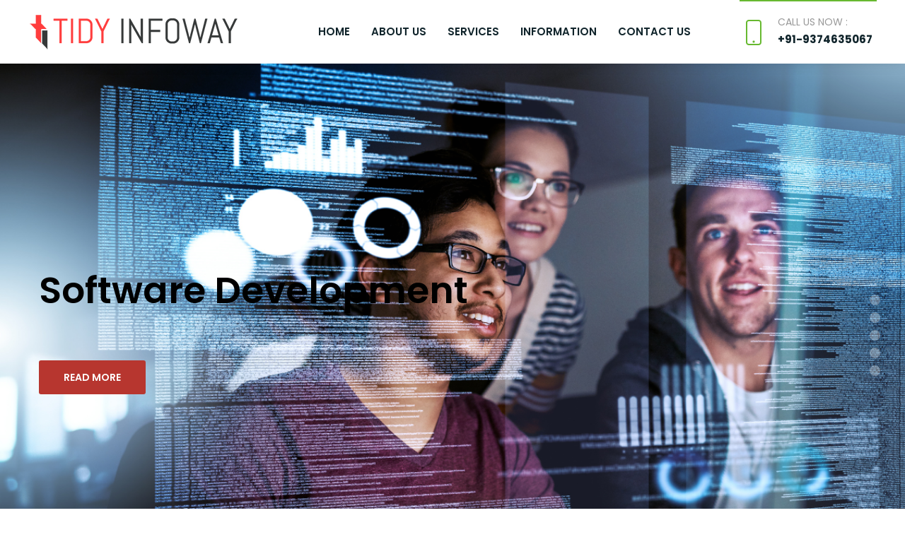

--- FILE ---
content_type: text/css
request_url: https://tidyinfoway.com/wp-content/themes/consultaid-child/style.css?ver=6.7.1
body_size: -146
content:
/*
 Theme Name:   ConsultAid child
 Theme URI:    http://demo.themeton.com/consultaid
 Description:  ConsultAid Child Theme
 Author:       ThemeTon
 Author URI:   http://themeton.com
 Template:     consultaid
 Version:      1.0
*/

/* Theme customization starts here
  -------------------------------------------------------------- */
.uk-button-default {
    background-color:#ef4243 !important;
    border: none;
    border-radius: 3px;
    padding: 5px 30px;
    color: #fff;
    font-size: 14px;
}

.contact-bar {
    color: #fff;
    background-color:#ef4243 !important;
    margin-left: 0px;
    margin-right: 0px;
}

--- FILE ---
content_type: text/css
request_url: https://tidyinfoway.com/wp-content/themes/consultaid/css/default.css?ver=6.7.1
body_size: 15218
content:
/* Helpers
====================================*/
.clearfix {
  clear: both;
}
.color-brand {
  color: #3db8db;
}
.color-brand-bg {
  background-color: #3db8db;
}
.color-ancient {
  color: #e9563d !important;
}
.color-title {
  color: #10242b;
}
.color-text {
  color: #5c666a;
}
.inner-table {
  display: table;
  width: 100%;
  height: 100%;
}
.inner-table .inner-cell {
  display: table-cell;
  vertical-align: middle;
}
.text-light,
.text-white {
  color: #fff !important;
}
.text-light.title-lg,
.text-white.title-lg,
.text-light.title-md,
.text-white.title-md {
  color: #fff;
}
.text-gray,
.text-grey {
  color: #ffe8e4 !important;
}
.width-auto {
  width: auto;
}
.text-thin,
.text-100 {
  font-weight: 100;
}
.text-light,
.text-300 {
  font-weight: 300;
}
.text-regular,
.text-400 {
  font-weight: 400;
}
.text-semibold,
.text-600 {
  font-weight: 600;
}
.text-strong,
.text-700 {
  font-weight: 700;
}
.text-heavy,
.text-800 {
  font-weight: 800;
}
.text-black,
.text-900 {
  font-weight: 900;
}
.text-big {
  font-size: larger;
}
.border-radius {
  border-radius: 50%;
}
.no-border {
  border: none !important;
}
/* Line height
------------------------------------ */
.line-height-1 {
  line-height: 1em;
}
.line-height-1-1 {
  line-height: 1.1em;
}
.line-height-1-2 {
  line-height: 1.2em;
}
.line-height-1-3 {
  line-height: 1.3em;
}
.line-height-1-4 {
  line-height: 1.4em;
}
.line-height-1-5 {
  line-height: 1.5em;
}
.line-height-1-6 {
  line-height: 1.6em;
}
.line-height-2 {
  line-height: 2em;
}
.line-height-3 {
  line-height: 3em;
}
.line-height-3-5 {
  line-height: 3.5em;
}
.line-height-4 {
  line-height: 4em;
}
.line-height-5 {
  line-height: 5em;
}
/* Background colors
------------------------------------ */
.background-gray {
  background-color: #f9f9f9;
}
.background-gray #header {
  background-color: transparent;
}
/* Predefined heights
------------------------------------ */
.height-720 {
  height: 720px;
}
.height-600 {
  height: 600px;
}
.height-540 {
  height: 540px;
}
.height-400 {
  height: 400px;
}
.height-320 {
  height: 320px;
}
.height-200 {
  height: 200px;
}
.height-100 {
  height: 100px;
}
.full-size {
  width: 100%;
  max-width: 100%;
}
/* Font size
------------------------------------ */
.font12 {
  font-size: 12px;
}
.font14 {
  font-size: 14px;
}
.font16 {
  font-size: 16px;
}
.font18 {
  font-size: 18px;
}
.font20 {
  font-size: 20px;
}
.font22 {
  font-size: 22px;
}
.font24 {
  font-size: 24px;
}
.font26 {
  font-size: 26px;
}
.font28 {
  font-size: 28px;
}
.font30 {
  font-size: 30px;
}
.font32 {
  font-size: 32px;
}
.font36 {
  font-size: 36px;
}
.font40 {
  font-size: 40px;
}
.font44 {
  font-size: 44px;
}
.font48 {
  font-size: 48px;
}
/* Padding
------------------------------------ */
.p1 {
  padding: 10px;
}
.p2 {
  padding: 20px;
}
.p3 {
  padding: 30px;
}
.p4 {
  padding: 40px;
}
.p5 {
  padding: 50px;
}
.p6 {
  padding: 60px;
}
.p7 {
  padding: 70px;
}
.p8 {
  padding: 80px;
}
.p9 {
  padding: 90px;
}
.p10 {
  padding: 100px;
}
.p11 {
  padding: 110px;
}
.p12 {
  padding: 120px;
}
.p13 {
  padding: 130px;
}
.p14 {
  padding: 140px;
}
.p15 {
  padding: 150px;
}
.p16 {
  padding: 160px;
}
.p0 {
  padding: 0 !important;
}
.pt1 {
  padding-top: 10px;
}
.pt2 {
  padding-top: 20px;
}
.pt3 {
  padding-top: 30px;
}
.pt4 {
  padding-top: 40px;
}
.pt5 {
  padding-top: 50px;
}
.pt6 {
  padding-top: 60px;
}
.pt7 {
  padding-top: 70px;
}
.pt8 {
  padding-top: 80px;
}
.pt9 {
  padding-top: 90px;
}
.pt10 {
  padding-top: 100px;
}
.pt11 {
  padding-top: 110px;
}
.pt12 {
  padding-top: 120px;
}
.pt13 {
  padding-top: 130px;
}
.pt14 {
  padding-top: 140px;
}
.pt15 {
  padding-top: 150px;
}
.pt16 {
  padding-top: 160px;
}
.pt0 {
  padding-top: 0 !important;
}
.pr1 {
  padding-right: 10px;
}
.pr2 {
  padding-right: 20px;
}
.pr3 {
  padding-right: 30px;
}
.pr4 {
  padding-right: 40px;
}
.pr5 {
  padding-right: 50px;
}
.pr6 {
  padding-right: 60px;
}
.pr7 {
  padding-right: 70px;
}
.pr8 {
  padding-right: 80px;
}
.pr9 {
  padding-right: 90px;
}
.pr10 {
  padding-right: 100px;
}
.pr11 {
  padding-right: 110px;
}
.pr12 {
  padding-right: 120px;
}
.pr13 {
  padding-right: 130px;
}
.pr14 {
  padding-right: 140px;
}
.pr15 {
  padding-right: 150px;
}
.pr16 {
  padding-right: 160px;
}
.pr0 {
  padding-right: 0 !important;
}
.pb1 {
  padding-bottom: 10px;
}
.pb2 {
  padding-bottom: 20px;
}
.pb3 {
  padding-bottom: 30px;
}
.pb4 {
  padding-bottom: 40px;
}
.pb5 {
  padding-bottom: 50px;
}
.pb6 {
  padding-bottom: 60px;
}
.pb7 {
  padding-bottom: 70px;
}
.pb8 {
  padding-bottom: 80px;
}
.pb9 {
  padding-bottom: 90px;
}
.pb10 {
  padding-bottom: 100px;
}
.pb11 {
  padding-bottom: 110px;
}
.pb12 {
  padding-bottom: 120px;
}
.pb13 {
  padding-bottom: 130px;
}
.pb14 {
  padding-bottom: 140px;
}
.pb15 {
  padding-bottom: 150px;
}
.pb16 {
  padding-bottom: 160px;
}
.pb0 {
  padding-bottom: 0 !important;
}
.pl1 {
  padding-left: 10px;
}
.pl2 {
  padding-left: 20px;
}
.pl3 {
  padding-left: 30px;
}
.pl4 {
  padding-left: 40px;
}
.pl5 {
  padding-left: 50px;
}
.pl6 {
  padding-left: 60px;
}
.pl7 {
  padding-left: 70px;
}
.pl8 {
  padding-left: 80px;
}
.pl9 {
  padding-left: 90px;
}
.pl10 {
  padding-left: 100px;
}
.pl11 {
  padding-left: 110px;
}
.pl12 {
  padding-left: 120px;
}
.pl13 {
  padding-left: 130px;
}
.pl14 {
  padding-left: 140px;
}
.pl15 {
  padding-left: 150px;
}
.pl16 {
  padding-left: 160px;
}
.pl0 {
  padding-left: 0 !important;
}
.pl5r30 {
  padding-left: 50px;
  padding-right: 30px;
}
.ph1 {
  padding-left: 10px;
  padding-right: 10px;
}
.ph2 {
  padding-left: 20px;
  padding-right: 20px;
}
.ph3 {
  padding-left: 30px;
  padding-right: 30px;
}
.ph4 {
  padding-left: 40px;
  padding-right: 40px;
}
.ph5 {
  padding-left: 50px;
  padding-right: 50px;
}
.ph6 {
  padding-left: 60px;
  padding-right: 60px;
}
.ph7 {
  padding-left: 70px;
  padding-right: 70px;
}
.ph8 {
  padding-left: 80px;
  padding-right: 80px;
}
.ph9 {
  padding-left: 90px;
  padding-right: 90px;
}
.ph10 {
  padding-left: 100px;
  padding-right: 100px;
}
.ph11 {
  padding-left: 110px;
  padding-right: 101px;
}
.ph12 {
  padding-left: 120px;
  padding-right: 120px;
}
.ph13 {
  padding-left: 130px;
  padding-right: 130px;
}
.ph14 {
  padding-left: 140px;
  padding-right: 140px;
}
.ph15 {
  padding-left: 150px;
  padding-right: 150px;
}
.ph16 {
  padding-left: 160px;
  padding-right: 160px;
}
.ph0 {
  padding-left: 0px;
  padding-right: 0px;
}
.phl0 {
  padding-left: 0px;
}
.phr0 {
  padding-right: 0px;
}
.pv1 {
  padding-top: 10px;
  padding-bottom: 10px;
}
.pv2 {
  padding-top: 20px;
  padding-bottom: 20px;
}
.pv3 {
  padding-top: 30px;
  padding-bottom: 30px;
}
.pv4 {
  padding-top: 40px;
  padding-bottom: 40px;
}
.pv5 {
  padding-top: 50px;
  padding-bottom: 50px;
}
.pv6 {
  padding-top: 60px;
  padding-bottom: 60px;
}
.pv7 {
  padding-top: 70px;
  padding-bottom: 70px;
}
.pv8 {
  padding-top: 80px;
  padding-bottom: 80px;
}
.pv9 {
  padding-top: 90px;
  padding-bottom: 90px;
}
.pv10 {
  padding-top: 100px;
  padding-bottom: 100px;
}
.pv11 {
  padding-top: 110px;
  padding-bottom: 101px;
}
.pv12 {
  padding-top: 120px;
  padding-bottom: 120px;
}
.pv13 {
  padding-top: 130px;
  padding-bottom: 130px;
}
.pv14 {
  padding-top: 140px;
  padding-bottom: 140px;
}
.pv15 {
  padding-top: 150px;
  padding-bottom: 150px;
}
.pv16 {
  padding-top: 160px;
  padding-bottom: 160px;
}
.pv0 {
  padding-top: 0px;
  padding-bottom: 0px;
}
.pvt0 {
  padding-top: 0 !important;
}
.pvb0 {
  padding-bottom: 0 !important;
}
/* Margin
------------------------------------ */
.m1 {
  margin: 10px;
}
.m2 {
  margin: 20px;
}
.m3 {
  margin: 30px;
}
.m4 {
  margin: 40px;
}
.m5 {
  margin: 50px;
}
.m6 {
  margin: 60px;
}
.m7 {
  margin: 70px;
}
.m8 {
  margin: 80px;
}
.m9 {
  margin: 90px;
}
.m10 {
  margin: 100px;
}
.m11 {
  margin: 110px;
}
.m12 {
  margin: 120px;
}
.m13 {
  margin: 130px;
}
.m14 {
  margin: 140px;
}
.m15 {
  margin: 150px;
}
.m16 {
  margin: 160px;
}
.m0 {
  margin: 0 !important;
}
.ml1 {
  margin-left: 10px;
}
.ml2 {
  margin-left: 20px;
}
.ml3 {
  margin-left: 30px;
}
.ml4 {
  margin-left: 40px;
}
.ml5 {
  margin-left: 50px;
}
.ml6 {
  margin-left: 60px;
}
.ml7 {
  margin-left: 70px;
}
.ml8 {
  margin-left: 80px;
}
.ml9 {
  margin-left: 90px;
}
.ml10 {
  margin-left: 100px;
}
.ml11 {
  margin-left: 110px;
}
.ml12 {
  margin-left: 120px;
}
.ml13 {
  margin-left: 130px;
}
.ml14 {
  margin-left: 140px;
}
.ml15 {
  margin-left: 150px;
}
.ml16 {
  margin-left: 160px;
}
.ml0 {
  margin-left: 0 !important;
}
.mr1 {
  margin-right: 10px;
}
.mr2 {
  margin-right: 20px;
}
.mr3 {
  margin-right: 30px;
}
.mr4 {
  margin-right: 40px;
}
.mr5 {
  margin-right: 50px;
}
.mr6 {
  margin-right: 60px;
}
.mr7 {
  margin-right: 70px;
}
.mr8 {
  margin-right: 80px;
}
.mr9 {
  margin-right: 90px;
}
.mr10 {
  margin-right: 100px;
}
.mr11 {
  margin-right: 110px;
}
.mr12 {
  margin-right: 120px;
}
.mr13 {
  margin-right: 130px;
}
.mr14 {
  margin-right: 140px;
}
.mr15 {
  margin-right: 150px;
}
.mr16 {
  margin-right: 160px;
}
.mr0 {
  margin-right: 0 !important;
}
.mb1 {
  margin-bottom: 10px;
}
.mb2 {
  margin-bottom: 20px;
}
.mb3 {
  margin-bottom: 30px;
}
.mb4 {
  margin-bottom: 40px;
}
.mb5 {
  margin-bottom: 50px;
}
.mb6 {
  margin-bottom: 60px;
}
.mb7 {
  margin-bottom: 70px;
}
.mb8 {
  margin-bottom: 80px;
}
.mb9 {
  margin-bottom: 90px;
}
.mb10 {
  margin-bottom: 100px;
}
.mb11 {
  margin-bottom: 110px;
}
.mb12 {
  margin-bottom: 120px;
}
.mb13 {
  margin-bottom: 130px;
}
.mb14 {
  margin-bottom: 140px;
}
.mb15 {
  margin-bottom: 150px;
}
.mb16 {
  margin-bottom: 160px;
}
.mb0 {
  margin-bottom: 0 !important;
}
.mt1 {
  margin-top: 10px;
}
.mt2 {
  margin-top: 20px;
}
.mt3 {
  margin-top: 30px;
}
.mt4 {
  margin-top: 40px;
}
.mt5 {
  margin-top: 50px;
}
.mt6 {
  margin-top: 60px;
}
.mt7 {
  margin-top: 70px;
}
.mt8 {
  margin-top: 80px;
}
.mt9 {
  margin-top: 90px;
}
.mt10 {
  margin-top: 100px;
}
.mt11 {
  margin-top: 110px;
}
.mt12 {
  margin-top: 120px;
}
.mt13 {
  margin-top: 130px;
}
.mt14 {
  margin-top: 140px;
}
.mt15 {
  margin-top: 150px;
}
.mt16 {
  margin-top: 160px;
}
.mt0 {
  margin-top: 0 !important;
}
.mv1 {
  margin-top: 10px;
  margin-bottom: 10px;
}
.mv2 {
  margin-top: 20px;
  margin-bottom: 20px;
}
.mv3 {
  margin-top: 30px;
  margin-bottom: 30px;
}
.mv4 {
  margin-top: 40px;
  margin-bottom: 40px;
}
.mv5 {
  margin-top: 50px;
  margin-bottom: 50px;
}
.mv6 {
  margin-top: 60px;
  margin-bottom: 60px;
}
.mv7 {
  margin-top: 70px;
  margin-bottom: 70px;
}
.mv8 {
  margin-top: 80px;
  margin-bottom: 80px;
}
.mv9 {
  margin-top: 90px;
  margin-bottom: 90px;
}
.mv10 {
  margin-top: 100px;
  margin-bottom: 100px;
}
.mv11 {
  margin-top: 110px;
  margin-bottom: 101px;
}
.mv12 {
  margin-top: 120px;
  margin-bottom: 120px;
}
.mv13 {
  margin-top: 130px;
  margin-bottom: 130px;
}
.mv14 {
  margin-top: 140px;
  margin-bottom: 140px;
}
.mv15 {
  margin-top: 150px;
  margin-bottom: 150px;
}
.mv16 {
  margin-top: 160px;
  margin-bottom: 160px;
}
.mv0 {
  margin-top: 0;
  margin-bottom: 0;
}
.mvt0 {
  margin-top: 0;
}
.mvb0 {
  margin-bottom: 0;
}
.mh1 {
  margin-left: 10px;
  margin-right: 10px;
}
.mh2 {
  margin-left: 20px;
  margin-right: 20px;
}
.mh3 {
  margin-left: 30px;
  margin-right: 30px;
}
.mh4 {
  margin-left: 40px;
  margin-right: 40px;
}
.mh5 {
  margin-left: 50px;
  margin-right: 50px;
}
.mh6 {
  margin-left: 60px;
  margin-right: 60px;
}
.mh7 {
  margin-left: 70px;
  margin-right: 70px;
}
.mh8 {
  margin-left: 80px;
  margin-right: 80px;
}
.mh9 {
  margin-left: 90px;
  margin-right: 90px;
}
.mh10 {
  margin-left: 100px;
  margin-right: 100px;
}
.mh11 {
  margin-left: 110px;
  margin-right: 101px;
}
.mh12 {
  margin-left: 120px;
  margin-right: 120px;
}
.mh13 {
  margin-left: 130px;
  margin-right: 130px;
}
.mh14 {
  margin-left: 140px;
  margin-right: 140px;
}
.mh15 {
  margin-left: 150px;
  margin-right: 150px;
}
.mh16 {
  margin-left: 160px;
  margin-right: 160px;
}
.mh0 {
  margin-left: 0px;
  margin-right: 0px;
}
.mhl0 {
  margin-left: 0px;
}
.mhr0 {
  margin-right: 0px;
}
/* Margin minus */
.mmb05 {
  margin-bottom: -5px;
}
.mmb1 {
  margin-bottom: -10px;
}
.mmb2 {
  margin-bottom: -20px;
}
.mmb3 {
  margin-bottom: -30px;
}
.mmb4 {
  margin-bottom: -40px;
}
.mmb5 {
  margin-bottom: -50px;
}
.mmb6 {
  margin-bottom: -60px;
}
/* Background
------------------------------------ */
.bg-cover {
  background-size: cover;
  background-repeat: no-repeat;
  background-position: center top;
}
.bg-contain {
  background-size: contain;
  background-repeat: no-repeat;
  background-position: center top;
}
.bg-center-top {
  background-position: center top;
}
.bg-center-center {
  background-position: center center;
}
.bg-center-bottom {
  background-position: center bottom;
}
.bg-left-top {
  background-position: left center;
}
.bg-left-center {
  background-position: left center;
}
.bg-right-top {
  background-position: right center;
}
.bg-right-center {
  background-position: right center;
}
/* Align
------------------------------------ */
.valign-top {
  vertical-align: top;
}
.valign-middle {
  vertical-align: middle;
}
.valign-bottom {
  vertical-align: bottom;
}
.visible-hidden {
  visibility: hidden;
}
/* Opacity
------------------------------------ */
@keyframes blink {
  0% {
    opacity: 1;
  }
  50% {
    opacity: 0;
  }
  100% {
    opacity: 1;
  }
}
@-webkit-keyframes blink {
  0% {
    opacity: 1;
  }
  50% {
    opacity: 0;
  }
  100% {
    opacity: 1;
  }
}
@-moz-keyframes blink {
  0% {
    opacity: 1;
  }
  50% {
    opacity: 0;
  }
  100% {
    opacity: 1;
  }
}
/* Rotate
------------------------------------ */
@keyframes rotate {
  0% {
    transform: rotate(0deg);
  }
  100% {
    transform: rotate(360deg);
  }
}
@-webkit-keyframes rotate {
  0% {
    transform: rotate(0deg);
  }
  100% {
    transform: rotate(360deg);
  }
}
@-moz-keyframes rotate {
  0% {
    transform: rotate(0deg);
  }
  100% {
    transform: rotate(360deg);
  }
}
/* Elements
====================================*/
.mejs-offscreen {
  clip: rect(1px 1px 1px 1px);
  clip: rect(1px, 1px, 1px, 1px);
  clip-path: polygon(0px 0, 0 0, 0 0, 0 0);
  position: absolute!important;
  height: 1px;
  width: 1px;
  overflow: hidden;
}
.mejs-container {
  position: relative;
  display: block;
  background-color: rgba(92, 102, 106, 0.03) !important;
}
.mejs-container.mejs-audio {
  height: 60px !important;
}
.mejs-container.mejs-audio .mejs-controls {
  height: 60px;
}
.mejs-container .mejs-controls {
  position: relative;
  padding-left: 130px !important;
  padding-right: 80px !important;
  background-color: transparent !important;
  /* Play */
  /* Rails */
  /* Timing */
  /* Volume Icon */
}
.mejs-container .mejs-controls .mejs-playpause-button {
  position: absolute;
  top: 50%;
  left: 30px;
  -webkit-transform: translateY(-50%);
  -moz-transform: translateY(-50%);
  -ms-transform: translateY(-50%);
  -o-transform: translateY(-50%);
  transform: translateY(-50%);
}
.mejs-container .mejs-controls .mejs-playpause-button button {
  display: block;
  width: 20px;
  height: 26px;
  overflow: hidden;
  position: relative;
  background: none;
  padding: 0px;
  margin: 0px;
}
.mejs-container .mejs-controls .mejs-playpause-button button::before,
.mejs-container .mejs-controls .mejs-playpause-button button::after {
  content: '\f04b';
  font-family: Fontawesome;
  font-size: 20px;
  color: #10242b;
  position: absolute;
  top: 50%;
  left: 50%;
  -webkit-transition: all 0.25s ease;
  -moz-transition: all 0.25s ease;
  -ms-transition: all 0.25s ease;
  -o-transition: all 0.25s ease;
  transition: all 0.25s ease;
  -webkit-transform: translateX(-50%) translateY(-100%);
  -moz-transform: translateX(-50%) translateY(-100%);
  -ms-transform: translateX(-50%) translateY(-100%);
  -o-transform: translateX(-50%) translateY(-100%);
  transform: translateX(-50%) translateY(-100%);
  visibility: hidden;
  opacity: 0;
}
.mejs-container .mejs-controls .mejs-playpause-button button::after {
  content: '\f04c';
  -webkit-transform: translateX(-50%) translateY(100%);
  -moz-transform: translateX(-50%) translateY(100%);
  -ms-transform: translateX(-50%) translateY(100%);
  -o-transform: translateX(-50%) translateY(100%);
  transform: translateX(-50%) translateY(100%);
}
.mejs-container .mejs-controls .mejs-playpause-button.mejs-play button::before {
  visibility: visible;
  opacity: 1;
  -webkit-transform: translateX(-50%) translateY(0%);
  -moz-transform: translateX(-50%) translateY(0%);
  -ms-transform: translateX(-50%) translateY(0%);
  -o-transform: translateX(-50%) translateY(0%);
  transform: translateX(-50%) translateY(0%);
}
.mejs-container .mejs-controls .mejs-playpause-button.mejs-pause button::after {
  visibility: visible;
  opacity: 1;
  -webkit-transform: translateX(-50%) translateY(0%);
  -moz-transform: translateX(-50%) translateY(0%);
  -ms-transform: translateX(-50%) translateY(0%);
  -o-transform: translateX(-50%) translateY(0%);
  transform: translateX(-50%) translateY(0%);
}
.mejs-container .mejs-controls div.mejs-time-rail {
  direction: ltr;
  padding: 0px;
  margin: 0px;
  position: absolute;
  top: 50%;
  -webkit-transform: translateY(-50%);
  -moz-transform: translateY(-50%);
  -ms-transform: translateY(-50%);
  -o-transform: translateY(-50%);
  transform: translateY(-50%);
}
.mejs-container .mejs-controls div.mejs-time-rail .mejs-time-total:focus {
  outline: none;
}
.mejs-container .mejs-controls div.mejs-time-rail .mejs-time-total {
  background-color: rgba(16, 36, 43, 0.1);
  height: 2px;
  margin: 0px;
  top: 12px;
}
.mejs-container .mejs-controls div.mejs-time-rail .mejs-time-loaded {
  background-color: rgba(61, 184, 219, 0.2);
  height: 2px;
}
.mejs-container .mejs-controls div.mejs-time-rail .mejs-time-current {
  background-color: #3db8db;
  height: 2px;
}
.mejs-container .mejs-controls div.mejs-time-rail .mejs-time-handle {
  width: 10px;
  height: 10px;
  border-radius: 50%;
  background-color: #3db8db;
  position: absolute;
  top: -4px;
  border: none;
  display: inline-block;
  visibility: hidden;
  opacity: 0;
  -webkit-transition: all 0.25s ease;
  -moz-transition: all 0.25s ease;
  -ms-transition: all 0.25s ease;
  -o-transition: all 0.25s ease;
  transition: all 0.25s ease;
}
.mejs-container .mejs-controls div.mejs-time-rail:hover .mejs-time-handle {
  visibility: visible;
  opacity: 1;
}
.mejs-container .mejs-controls div.mejs-time-rail .mejs-time-float {
  display: none !important;
}
.mejs-container .mejs-controls .mejs-time {
  font-size: 12px;
  color: rgba(16, 36, 43, 0.4) !important;
  position: absolute;
  top: 50%;
  -webkit-transform: translateY(-50%);
  -moz-transform: translateY(-50%);
  -ms-transform: translateY(-50%);
  -o-transform: translateY(-50%);
  transform: translateY(-50%);
  padding: 0px !important;
  line-height: 1em;
  height: auto !important;
}
.mejs-container .mejs-controls .mejs-time.mejs-currenttime-container {
  left: 80px;
}
.mejs-container .mejs-controls .mejs-time.mejs-duration-container {
  right: 30px;
}
.mejs-container .mejs-controls .mejs-fullscreen-button {
  position: absolute;
  right: 30px;
  top: 50%;
  -webkit-transform: translateY(-50%);
  -moz-transform: translateY(-50%);
  -ms-transform: translateY(-50%);
  -o-transform: translateY(-50%);
  transform: translateY(-50%);
}
.mejs-container .mejs-controls .mejs-fullscreen-button button {
  display: inline-block;
  width: 26px;
  height: 26px;
  background: none;
  line-height: 26px;
  text-align: right;
  color: rgba(16, 36, 43, 0.4);
  padding: 0px;
  margin: 0px;
}
.mejs-container .mejs-controls .mejs-fullscreen-button button::before {
  content: '\f0b2';
  font-family: Fontawesome;
  font-size: 16px;
}
.mejs-container .mejs-controls .mejs-volume-button,
.mejs-container .mejs-controls .mejs-horizontal-volume-slider {
  display: none;
}
.mejs-container.mejs-video {
  margin-bottom: 70px;
}
.mejs-container.mejs-video .mejs-controls {
  height: 50px !important;
  bottom: -50px;
  background-color: rgba(92, 102, 106, 0.03) !important;
  padding-right: 110px !important;
}
.mejs-container.mejs-video .mejs-controls .mejs-time.mejs-duration-container {
  right: 60px;
}
.wp-playlist {
  overflow: hidden;
}
.wp-playlist .mejs-container .mejs-controls {
  padding-left: 170px !important;
}
.wp-playlist .mejs-container .mejs-controls .mejs-playpause-button {
  left: 60px;
}
.wp-playlist .mejs-container .mejs-controls .mejs-time.mejs-currenttime-container {
  left: 120px;
}
.wp-playlist .wp-playlist-prev,
.wp-playlist .wp-playlist-next {
  position: relative;
  float: left;
  width: 20px;
  cursor: pointer;
}
.wp-playlist .wp-playlist-prev::before,
.wp-playlist .wp-playlist-next::before {
  content: '\f04a';
  font-family: Fontawesome;
  color: rgba(16, 36, 43, 0.2);
  font-size: 16px;
}
.wp-playlist .wp-playlist-prev.wp-playlist-prev,
.wp-playlist .wp-playlist-next.wp-playlist-prev {
  -webkit-transform: translateX(10px) translateY(-42px);
  -moz-transform: translateX(10px) translateY(-42px);
  -ms-transform: translateX(10px) translateY(-42px);
  -o-transform: translateX(10px) translateY(-42px);
  transform: translateX(10px) translateY(-42px);
}
.wp-playlist .wp-playlist-prev.wp-playlist-next,
.wp-playlist .wp-playlist-next.wp-playlist-next {
  -webkit-transform: translateX(90px) translateY(-42px);
  -moz-transform: translateX(90px) translateY(-42px);
  -ms-transform: translateX(90px) translateY(-42px);
  -o-transform: translateX(90px) translateY(-42px);
  transform: translateX(90px) translateY(-42px);
}
.wp-playlist .wp-playlist-prev.wp-playlist-next::before,
.wp-playlist .wp-playlist-next.wp-playlist-next::before {
  content: '\f04e';
}
.wp-playlist .wp-playlist-tracks {
  clear: left;
}
.wp-playlist.wp-video-playlist .wp-playlist-prev.wp-playlist-prev,
.wp-playlist.wp-video-playlist .wp-playlist-next.wp-playlist-prev {
  -webkit-transform: translateX(10px) translateY(12px);
  -moz-transform: translateX(10px) translateY(12px);
  -ms-transform: translateX(10px) translateY(12px);
  -o-transform: translateX(10px) translateY(12px);
  transform: translateX(10px) translateY(12px);
}
.wp-playlist.wp-video-playlist .wp-playlist-prev.wp-playlist-next,
.wp-playlist.wp-video-playlist .wp-playlist-next.wp-playlist-next {
  -webkit-transform: translateX(90px) translateY(12px);
  -moz-transform: translateX(90px) translateY(12px);
  -ms-transform: translateX(90px) translateY(12px);
  -o-transform: translateX(90px) translateY(12px);
  transform: translateX(90px) translateY(12px);
}
.wp-playlist.wp-video-playlist .wp-playlist-tracks {
  margin-top: 70px;
}
/* Content
====================================*/
html.lock-scroll {
  overflow: hidden;
}
body {
  background-color: #e0e0e0;
  font-family: "Poppins";
  font-weight: 400;
  font-style: normal;
  font-size: 15px;
  line-height: 30px;
  color: #5c666a;
}
h1 {
  font-family: "Poppins";
  font-weight: 400;
  font-style: normal;
  font-size: 30px;
  line-height: 36px;
}
h2 {
  font-family: "Poppins";
  font-weight: 400;
  font-style: normal;
  font-size: 24px;
  line-height: 30px;
}
h3 {
  font-family: "Poppins";
  font-weight: 400;
  font-style: normal;
  font-size: 20px;
  line-height: 26px;
}
h4 {
  font-family: "Poppins";
  font-weight: 400;
  font-style: normal;
  font-size: 18px;
  line-height: 24px;
}
h5 {
  font-family: "Poppins";
  font-weight: 400;
  font-style: normal;
  font-size: 16px;
  line-height: 22px;
}
h6 {
  font-family: "Poppins";
  font-weight: 400;
  font-style: normal;
  font-size: 14px;
  line-height: 20px;
}
h1,
h2,
h3,
h4,
h5,
h6 {
  color: #10242b;
}
/* Layout Boxed & Attached
------------------------------------ */
body > .wrapper {
  background-color: #ffffff;
}
.layout-boxed,
.layout-attached {
  background-color: #e0e0e0;
}
@media screen and (min-width: 1280px) {
  .layout-boxed > .wrapper,
  .layout-attached > .wrapper {
    width: 1280px;
    margin: 0 auto;
  }
}
@media screen and (min-width: 1280px) {
  .layout-attached {
    padding-top: 80px;
    padding-bottom: 80px;
  }
}
/* Content padding top and bottom
------------------------------------ */
@media (min-width: 960px) {
  .wrapper > .uk-section {
    padding-top: 80px;
    padding-bottom: 80px;
  }
}
/* Page title padding top and bottom
------------------------------------ */
.wrapper > .page-title {
  background-color: #3db8db;
  color: #fff;
  padding-top: 90px;
  padding-bottom: 90px;
}
.wrapper > .page-title .uk-text-right .uk-breadcrumb {
  float: right;
}
@media screen and (max-width: 640px) {
  .wrapper > .page-title .uk-text-right .uk-breadcrumb {
    float: none;
  }
}
.wrapper > .page-title .uk-text-right .uk-breadcrumb li,
.wrapper > .page-title .uk-text-right .uk-breadcrumb a {
  color: #fff;
}
.wrapper > .page-title .uk-text-right .uk-breadcrumb span {
  color: #ccc;
}
/* Hr line style 
--------------------------------------*/
hr {
  display: block;
  margin-top: 0.5em;
  margin-bottom: 0.5em;
  margin-left: auto;
  margin-right: auto;
  border-width: 1px;
}
hr .line {
  border-style: inset;
}
.dash {
  position: relative;
  padding: 10px 0;
}
.dash:after {
  border-bottom: 2px solid #3db8db;
  content: '';
  display: block;
  width: 120px;
}
.dash.text-center:after {
  margin-right: auto;
  margin-left: auto;
}
.dash.text-right {
  margin-bottom: 120px;
}
.dash.text-right:after {
  position: absolute;
  right: 0;
  left: auto;
}
.uk-text-center .dash:after {
  margin-right: auto;
  margin-left: auto;
}
.uk-text-right .dash:after {
  position: absolute;
  right: 0;
  left: auto;
}
/* Loader
------------------------------------ */
#the_loader {
  position: fixed;
  z-index: 99999;
  top: 0px;
  left: 0px;
  right: 0px;
  bottom: 0px;
  background-color: rgba(255, 255, 255, 0.97);
  -webkit-transition: all 0.25s ease;
  -moz-transition: all 0.25s ease;
  -ms-transition: all 0.25s ease;
  -o-transition: all 0.25s ease;
  transition: all 0.25s ease;
}
#the_loader svg.svg-loader {
  fill: #3db8db;
  width: 60px;
  height: 15px;
  position: absolute;
  top: 50%;
  left: 50%;
  -webkit-transform: translateX(-50%) translateY(-50%);
  -moz-transform: translateX(-50%) translateY(-50%);
  -ms-transform: translateX(-50%) translateY(-50%);
  -o-transform: translateX(-50%) translateY(-50%);
  transform: translateX(-50%) translateY(-50%);
}
#the_loader.loaded {
  display: none;
}
/* Pagination
------------------------------------ */
.pagination-container {
  margin-top: 50px;
  margin-bottom: 60px;
}
.pagination {
  padding: 0;
  position: absolute;
  border: 1px solid #e1e3e4;
  list-style: none;
}
.pagination li {
  border-right: 1px solid #e1e3e4;
  float: left;
  padding: 5px 0;
}
.pagination li a {
  font: 14px 'Poppins';
  font-weight: 500;
  color: #10242b;
  text-decoration: none;
  padding: 0 16px;
}
.pagination li span {
  padding: 8px 16px 8px 17px;
  background-color: #e9563d;
  color: #fff;
}
.pagination li:last-child {
  border-right: none;
}
blockquote {
  background: #e3f2f6;
  padding: 50px 65px;
  position: relative;
  font-size: 15px;
  font-style: normal;
}
blockquote p {
  font-size: 15px;
  font-style: normal;
}
blockquote:before {
  position: relative;
  display: block;
  left: -30px;
  bottom: 0;
  margin-top: -5px;
}
blockquote:after {
  position: absolute;
  margin-top: -5px;
  right: 40px;
  bottom: 30px;
  -moz-transform: scale(-1, 1);
  -o-transform: scale(-1, 1);
  -webkit-transform: scale(-1, 1);
  transform: scale(-1, 1);
}
/* Featured image
----------------------------------------*/
.con-image {
  position: relative;
  background-position: center center;
  background-size: cover;
  margin-bottom: 20px;
  background-color: rgba(0, 0, 0, 0.05);
}
.con-image img {
  width: 100%;
  height: auto;
}
/* Woocommerce
---------------------------------------*/
.woocommerce .star-rating a {
  color: #3db8db !important;
}
.woocommerce .onsale {
  background-color: #3db8db !important;
}
.woocommerce .add_to_cart_button {
  background-color: #3db8db !important;
  color: #fff!important;
}
.woocommerce .add_to_cart_button:hover {
  background-color: #e9563d !important;
}
.woocommerce .star-rating span:before {
  color: #3db8db !important;
}
.woocommerce ul.products li.product .price {
  color: #e9563d !important;
}
.woocommerce .wc-proceed-to-checkout a {
  background-color: #3db8db !important;
  color: #fff!important;
}
.woocommerce .wc-proceed-to-checkout a:hover {
  background-color: #e9563d !important;
}
.woocommerce .single_add_to_cart_button {
  background-color: #3db8db !important;
  color: #fff!important;
}
.woocommerce .single_add_to_cart_button:hover {
  background-color: #e9563d !important;
}
/* Blog
====================================*/
.consultaid-blog-container {
  position: relative;
  margin-bottom: 30px!important;
  z-index: 0;
}
@media screen and (max-device-width: 960px) {
  .consultaid-blog-container {
    width: 100%!important;
  }
}
.consultaid-blog-container .blog-thumbnail-shadow {
  -webkit-box-shadow: inset -2px -143px 259px -100px rgba(61, 58, 61, 0.79);
  -moz-box-shadow: inset -2px -143px 259px -100px rgba(61, 58, 61, 0.79);
  box-shadow: inset -2px -143px 259px -100px rgba(61, 58, 61, 0.79);
}
.consultaid-blog-container .title-top {
  margin-top: 30px;
}
.consultaid-blog-container .consultaid-blog-content {
  margin-bottom: 50px;
  margin-right: auto;
  margin-left: auto;
  max-width: 870px;
}
.consultaid-blog-container .blog-tags,
.consultaid-blog-container .blog-date {
  position: absolute;
  margin-top: -45px;
  color: #b5bbc1;
}
.consultaid-blog-container .blog-tags a,
.consultaid-blog-container .blog-date a {
  color: #FFF;
  font: 14px 'Poppins', sans-serif;
  border: none;
  text-decoration: none;
}
.consultaid-blog-container .blog-tags a::before,
.consultaid-blog-container .blog-date a::before {
  border-bottom: 1px solid #fff;
}
.consultaid-blog-container .blogpost_bg {
  background-color: #4a4a4a;
  width: 99.5%;
}
.consultaid-blog-container .blog-tags {
  position: relative;
  float: right;
  margin-right: 30px;
}
.consultaid-blog-container .blog-date {
  margin-left: 30px;
}
.consultaid-blog-container .blog-date a {
  text-transform: uppercase;
}
.consultaid-blog-container .uk-article-title {
  color: #10242b;
  font-family: 'Poppins';
  font-weight: 500;
  font-style: normal;
  font-size: 20px;
  line-height: 26px;
}
.consultaid-blog-container .uk-article-meta {
  font-family: 'Poppins';
  font-size: 14px;
  font-weight: 400;
}
.consultaid-blog-container .uk-article-meta a {
  background: none;
  font-size: 14px;
  text-transform: none;
}
.consultaid-blog-container .blog-content-comment-count {
  float: right;
  margin-right: 5px;
}
.consultaid-blog-container .blog-content-comment-count a {
  color: #5c666a;
  text-transform: none;
  background: no-repeat;
}
.consultaid-blog-container .share_button {
  margin-top: 3px;
  float: left;
  font: 14px 'Poppins', sans-serif;
  font-weight: 600;
  color: #10242b;
}
.consultaid-blog-container .share_button a .post-share-facebook {
  color: #2a436b;
}
.consultaid-blog-container .share_button a .post-share-twitter {
  color: #55acee;
}
.consultaid-blog-container .share_button a .post-share-googleplus {
  color: #dd4b39;
}
.consultaid-blog-container .share_button a .post-share-pinterest {
  color: #bd081c;
}
.consultaid-blog-container .share_button a .post-share-email {
  color: #3db8db;
}
.consultaid-blog-container .share_button a i {
  margin-left: 6px;
  font-size: 18px;
}
.consultaid-blog-container .nav-links {
  margin: 30px 0;
  clear: both;
  margin-bottom: 60px;
}
.consultaid-blog-container .nav-links .nav-previous {
  float: left;
}
.consultaid-blog-container .nav-links .nav-next {
  float: right;
}
.consultaid-blog-container .nav-links a {
  color: #5c666a;
  text-decoration: none;
  font: 14px 'Poppins', sans-serif;
  font-weight: 600;
  transition: all 0.3s;
}
.consultaid-blog-container .nav-links a:hover {
  color: #3db8db;
}
.consultaid-blog-container .related-post {
  margin: 30px 0;
}
.consultaid-blog-container .related-post article img {
  margin-bottom: 15px;
}
.consultaid-blog-container .related-post h5 a {
  color: #10242b;
  font: 15px 'Poppins', sans-serif;
  font-weight: 500;
  text-decoration: none;
  transition: all 0.3s;
}
.consultaid-blog-container .related-post h5 a:hover {
  color: #3db8db;
}
.consultaid-blog-container .related-post p {
  margin-top: -10px;
  line-height: 23px;
}
.consultaid-blog-container .consultaid-blog-single {
  padding: 0 30px 0 0;
}
@media screen and (max-device-width: 960px) {
  .consultaid-blog-container .consultaid-blog-single {
    padding: 0;
  }
}
.consultaid-blog-container .consultaid-blog-single .uk-cover {
  min-width: inherit;
}
.consultaid-blog-container .consultaid-blog-single blockquote {
  background: #e3f2f6;
  padding: 50px 65px;
  position: relative;
  font-size: 15px;
  font-style: normal;
}
.consultaid-blog-container .consultaid-blog-single blockquote p {
  font-size: 15px;
  font-style: normal;
}
.consultaid-blog-container .consultaid-blog-single blockquote cite a {
  color: #000;
  font-style: normal;
  line-height: 4;
}
.consultaid-blog-container .consultaid-blog-single .share_button,
.consultaid-blog-container .consultaid-blog-single .blog-content-comment-count {
  padding: 20px 0;
}
.consultaid-blog-container .consultaid-blog-single .post-cat {
  margin: 10px 0;
}
.consultaid-blog-container .consultaid-blog-single .post-cat a {
  text-transform: capitalize;
  text-decoration: none;
  color: #000 !important;
  -webkit-transition: all 0.25s ease;
  -moz-transition: all 0.25s ease;
  -ms-transition: all 0.25s ease;
  -o-transition: all 0.25s ease;
  transition: all 0.25s ease;
}
.consultaid-blog-container .consultaid-blog-single .post-cat a:hover {
  color: #3db8db;
}
.consultaid-blog-container .consultaid-blog-single .content_tags a {
  color: #000;
  text-transform: capitalize;
}
.consultaid-blog-container .consultaid-blog-single input[type=submit] {
  border: 1px solid #3db8db;
  border-radius: 3px;
  background-color: #3db8db;
  color: #fff;
  text-transform: uppercase;
  font-size: 11px;
  font-weight: bold;
  padding: 13px 20px;
  cursor: pointer ;
}
.consultaid-blog-container .consultaid-blog-single input[type=submit]:hover {
  background-color: transparent;
  color: #3db8db;
}
.consultaid-blog-container .related-thumb-left {
  float: left;
  margin-right: 15px;
}
.consultaid-blog-container .author-container {
  margin: 30px 0 40px;
  border: 1px solid #e3e7ea;
  padding: 25px;
}
.consultaid-blog-container .author-container h3 {
  margin: 12px 0 0 0;
  color: #10242b;
  font: 17px 'Poppins', sans-serif;
  font-weight: 600;
}
.consultaid-blog-container .author-container .author-col-1 {
  padding-left: 0;
}
.consultaid-blog-container .author-container .author-avatar {
  width: 100%;
}
/* Comments
====================================*/
#comments {
  margin-top: 30px;
  margin-bottom: 30px;
}
#comments .comments-wrapper .comments-title {
  font-family: 'Poppins';
  font-weight: bold;
  line-height: 1em;
  text-transform: uppercase;
  margin-bottom: 30px;
  margin-top: 20px;
}
#comments .comments-wrapper ol.comment-list {
  margin: 0px;
  padding: 0px;
  list-style-type: none;
  margin-bottom: 30px;
}
#comments .comments-wrapper ol.comment-list li.comment {
  overflow: hidden;
  display: block;
}
#comments .comments-wrapper ol.comment-list li.comment article {
  overflow: hidden;
  display: block;
  width: 100%;
  padding-bottom: 30px;
}
#comments .comments-wrapper ol.comment-list li.comment article .avatar {
  width: 64px;
  height: 64px;
  border-radius: 50%;
  float: left;
}
#comments .comments-wrapper ol.comment-list li.comment article .comment-body {
  margin-left: 90px;
}
#comments .comments-wrapper ol.comment-list li.comment article .comment-body .meta-data {
  overflow: hidden;
  position: relative;
  line-height: 1;
  margin-bottom: 5px;
}
#comments .comments-wrapper ol.comment-list li.comment article .comment-body .meta-data .comment-author {
  font-size: 14px;
  font-family: 'Poppins';
  font-weight: bold;
  color: #10242b;
  position: relative;
}
#comments .comments-wrapper ol.comment-list li.comment article .comment-body .meta-data .comment-date {
  font-size: 12px;
  color: #9e9e9e;
  display: inline-block;
  font-family: 'Poppins';
}
#comments .comments-wrapper ol.comment-list li.comment article .comment-body .meta-data .comment-reply {
  margin-left: 5px;
}
#comments .comments-wrapper ol.comment-list li.comment article .comment-body .meta-data .comment-reply a {
  font-family: 'Poppins';
  font-size: 12px;
  font-weight: 400;
  line-height: 10px;
  display: inline-block;
  letter-spacing: 0.4px;
  text-decoration: none;
  color: #67b930;
  -webkit-transition: all 0.25s ease;
  -moz-transition: all 0.25s ease;
  -ms-transition: all 0.25s ease;
  -o-transition: all 0.25s ease;
  transition: all 0.25s ease;
}
#comments .comments-wrapper ol.comment-list li.comment article .comment-body .meta-data .comment-reply a::before {
  content: '-';
  position: relative;
  text-decoration: none;
  margin-right: 5px;
  color: #9e9e9e;
}
#comments .comments-wrapper ol.comment-list li.comment article .comment-body .comment-content {
  margin: 0px;
  color: rgba(92, 102, 106, 0.8);
  font-family: 'Poppins';
  margin-bottom: 5px;
}
#comments .comments-wrapper ol.comment-list li.comment article .comment-body .comment-content p {
  margin-top: 15px;
}
#comments .comments-wrapper ol.comment-list li.comment article .comment-body .comment-content p:last-child {
  margin-bottom: 0px;
}
#comments .comments-wrapper ol.comment-list li.comment li .avatar {
  width: 48px;
  height: 48px;
  border-radius: 50%;
}
#comments .comments-wrapper ol.comment-list li.comment li .comment-body {
  margin-left: 69px;
}
#comments .comments-wrapper ol.comment-list li.comment ul.children,
#comments .comments-wrapper ol.comment-list li.comment ol.children {
  padding-left: 65px;
}
@media screen and (min-width: 768px) and (max-width: 991px) {
  #comments .comments-wrapper ol.comment-list li.comment ul.children,
  #comments .comments-wrapper ol.comment-list li.comment ol.children {
    padding-left: 35px;
  }
}
@media screen and (max-width: 767px) {
  #comments .comments-wrapper ol.comment-list li.comment ul.children,
  #comments .comments-wrapper ol.comment-list li.comment ol.children {
    padding-left: 35px;
  }
}
@media screen and (max-width: 480px) {
  #comments .comments-wrapper ol.comment-list li.comment ul.children,
  #comments .comments-wrapper ol.comment-list li.comment ol.children {
    padding-left: 0px;
  }
}
#respond .comment-reply-title {
  font-family: 'Poppins';
  font-weight: bold;
  text-transform: uppercase;
  letter-spacing: 0px;
  margin-bottom: 40px;
}
#respond input,
#respond textarea {
  border: 2px solid rgba(0, 0, 0, 0.15);
  line-height: 20px;
  letter-spacing: 1px;
  border-radius: 5px;
  padding: 12px 20px;
  height: auto;
}
#respond textarea {
  height: 200px;
}
@media screen and (max-device-width: 640px) {
  #respond .emailresponsive {
    padding-top: 30px;
  }
}
#respond .form-submit {
  margin-top: 30px;
}
#respond .form-submit > span {
  display: block;
  font-size: 12px;
  margin-bottom: 20px;
}
#respond .form-submit input[type="submit"] {
  width: 230px;
  border-radius: 5px;
  font-family: 'Poppins', sans-serif;
  background-color: #67b930;
  color: #fff;
  letter-spacing: 1px;
  text-transform: uppercase;
  font-weight: 600;
  border: none;
  font-size: 14px;
  line-height: 22px;
  cursor: pointer;
}
#respond .form-submit input[type="submit"]:hover {
  color: #444444;
  -webkit-transition: all 0.1s ease-in-out;
  transition: all 0.1s ease-in-out;
  border: none;
  background-color: #f4f4f4;
}
.comments-section-title,
.comment-reply-title {
  font-family: 'Poppins';
  font-size: 30px;
  font-weight: bold;
  line-height: 1em;
  margin-bottom: 0;
  margin-top: 20px;
}
.logged-in-as a {
  font-size: 14px;
  color: #5c666a;
}
/* Page
====================================*/
.uk-button-default {
  background-color: #67b930;
  border: none;
  border-radius: 3px;
  padding: 5px 30px;
  color: #fff;
  font-size: 14px;
}
.uk-button-default:hover {
  color: #444444;
  -webkit-transition: all 0.2s ease-in-out;
  transition: all 0.2s ease-in-out;
  background-color: #dedede;
}
.uk-button-white {
  background-color: #fff;
  border: 1px solid #d9ddd7;
  border-radius: 3px;
  padding: 5px 30px;
  color: #9fa7a9;
  font-size: 14px;
}
.uk-button-white:hover {
  color: #444444;
  -webkit-transition: all 0.2s ease-in-out;
  transition: all 0.2s ease-in-out;
  border: 1px solid #9fa7a9;
}
.consultaid-page-single .share_button {
  margin-top: 3px;
  float: left;
  font: 14px 'Poppins', sans-serif;
  font-weight: 600;
  color: #10242b;
}
.consultaid-page-single .share_button a .post-share-facebook {
  color: #2a436b;
}
.consultaid-page-single .share_button a .post-share-twitter {
  color: #55acee;
}
.consultaid-page-single .share_button a .post-share-googleplus {
  color: #dd4b39;
}
.consultaid-page-single .share_button a .post-share-pinterest {
  color: #bd081c;
}
.consultaid-page-single .share_button a .post-share-email {
  color: #3db8db;
}
.consultaid-page-single .share_button a i {
  margin-left: 6px;
  font-size: 18px;
}
.consultaid-page-single .author-container {
  margin: 50px 0;
  border: 1px solid #e3e7ea;
  padding: 15px;
}
.consultaid-page-single .author-container h3 {
  margin: 12px 0 0 0;
  color: #10242b;
  font: 17px 'Poppins', sans-serif;
  font-weight: 600;
}
.consultaid-page-single .author-container .author-col-1 {
  padding-left: 0;
}
.consultaid-page-single .author-container .author-avatar {
  width: 100%;
}
#error404 {
  background: linear-gradient(to right, rgba(137, 204, 92, 0.8) 0%, rgba(61, 185, 219, 0.94) 48%, rgba(61, 185, 219, 0.88) 100%), url("images/page-404.jpg");
  padding-top: 250px;
  padding-bottom: 250px;
}
#error404 h1 {
  color: #fff;
  font-size: 175.611px;
  font-weight: bold;
  line-height: 0.313em;
}
#error404 h3 {
  font-size: 32px;
  line-height: 1.719em;
  font-weight: bold;
  color: #fff;
  margin-top: 60px;
  margin-bottom: 10px;
}
#error404 p {
  margin-top: 10px;
  font-size: 18px;
  font-weight: bold;
  line-height: 1.667em;
  color: #d6f0f7;
}
#error404 button {
  padding-top: 10px;
  padding-bottom: 10px;
  margin-top: 100px;
  background-color: #1f7a94;
}
#error404 button:hover {
  color: #1f7a94;
  background-color: #fff;
}
@media screen and (max-width: 640px) {
  #error404 {
    padding: 120px 40px;
  }
  #error404 h1 {
    font-size: 64px;
  }
  #error404 h3 {
    font-size: 34px;
    margin-top: 20px;
  }
  #error404 button {
    margin-top: 20px;
  }
}
.wpcf7-text {
  text-indent: 10px;
  border-radius: 3px;
}
.wpcf7-text:focus {
  border-color: #67b930;
  box-shadow: 0 0 10px #eee;
}
.wpcf7-select {
  text-indent: 10px;
  border-radius: 3px;
}
.wpcf7-select:focus {
  border-color: #67b930;
  box-shadow: 0 0 10px #eee;
}
.wpcf7-textarea {
  text-indent: 10px;
  border-radius: 3px;
}
.wpcf7-textarea:focus {
  border-color: #67b930;
  box-shadow: 0 0 10px #eee;
}
div.wpcf7-response-output,
div.wpcf7-validation-errors {
  display: none !important;
}
span.wpcf7-not-valid-tip {
  display: none;
}
input[aria-invalid="true"],
select[aria-invalid="true"] {
  border-color: red;
}
textarea[aria-invalid="true"] {
  border-color: red;
}
.form-with-icons .wpcf7-text {
  text-indent: 39px;
}
.form-with-icons .wpcf7-select {
  text-indent: 39px;
}
.form-with-icons .wpcf7-textarea {
  text-indent: 39px;
}
.form-with-icons .uk-icon {
  position: absolute;
  z-index: 100;
}
.form-with-icons .user {
  top: 60px;
  left: 23px;
}
.form-with-icons .textarea-icon {
  height: 40px;
}
.contact-testimonial .wpcf7-text {
  text-indent: 0px;
}
.contact-testimonial .wpcf7-select {
  text-indent: 0px;
}
.contact-testimonial .wpcf7-textarea {
  text-indent: 0px;
}
.contact-testimonial span {
  color: #e9563d;
}
.contact-testimonial .uk-input,
.contact-testimonial .uk-select,
.contact-testimonial .uk-textarea {
  max-width: 100%;
  width: 100%;
  padding: 0 0px;
  color: #999;
  border: none;
  border-bottom: 1px solid #bec1c3;
  border-radius: 0px;
  -webkit-transition: 0.2s ease-in-out;
  transition: 0.2s ease-in-out;
  -webkit-transition-property: color, background-color, border;
  transition-property: color, background-color, border;
}
.contact-testimonial .uk-input:focus,
.contact-testimonial .uk-select:focus,
.contact-testimonial .uk-textarea:focus {
  border-color: #747474;
}
.contact-testimonial input[type="file"] {
  display: none;
}
.contact-testimonial .fileupload {
  background-repeat: no-repeat;
  background-position: 98% 50%;
  cursor: pointer;
}
.uk-form-icon {
  left: 10px;
  color: #999;
}
.uk-input,
.uk-select,
.uk-textarea {
  color: #999;
}
.uk-select:not([multiple]):not([size]) {
  padding-right: 20px;
  background-repeat: no-repeat;
  background-position: 98% 50%;
}
.revo-button1 {
  background-color: #67b930;
}
.revo-button1:hover {
  background-color: #444;
}
.revo-button2 {
  background-color: #3db8db;
}
.revo-button2:hover {
  background-color: #444;
}
/*subscribe form*/
.mc4wp-form .mc4wp-form-fields label {
  font-style: normal;
  font-size: 15px;
  color: #64676a;
}
.mc4wp-form .mc4wp-form-fields span {
  background: #252627;
  border-radius: 5px;
  display: inline-block;
  position: relative;
  width: 100%;
}
.mc4wp-form .mc4wp-form-fields span i {
  padding-left: 15px;
  color: #67b930;
}
.mc4wp-form .mc4wp-form-fields span .subcribe_form {
  background: transparent;
  border: none;
  padding: 16px 15px;
  color: #fff;
  font-size: 14px;
  font-weight: 500;
  outline: none;
}
.mc4wp-form .mc4wp-form-fields span input[type=submit] {
  position: absolute;
  right: 0;
  top: 0;
  padding: 16px 20px;
  background: #67b930;
  color: #fff;
  font-size: 14px;
  font-weight: 600;
  outline: none;
  border: none;
  cursor: pointer;
  border-top-right-radius: 5px;
  border-bottom-right-radius: 5px;
  text-transform: uppercase;
  -webkit-transition: all 0.25s ease;
  -moz-transition: all 0.25s ease;
  -ms-transition: all 0.25s ease;
  -o-transition: all 0.25s ease;
  transition: all 0.25s ease;
}
.mc4wp-form .mc4wp-form-fields span input[type=submit]:focus {
  outline: none;
}
.mc4wp-form .mc4wp-form-fields span input[type=submit]:hover {
  background: #3db8db;
}
.mc4wp-form .mc4wp-form-fields span input[type=submit]::-webkit-input-placeholder {
  color: #fff;
  font-weight: 40;
  font-size: 14px;
}
.mc4wp-form .mc4wp-form-fields span input[type=submit]:-moz-placeholder {
  color: #fff;
  font-weight: 40;
  font-size: 14px;
}
.mc4wp-form .mc4wp-form-fields span input[type=submit]::-moz-placeholder {
  color: #fff;
  font-weight: 40;
  font-size: 14px;
}
.mc4wp-form .mc4wp-form-fields span input[type=submit]:-ms-input-placeholder {
  color: #fff;
  font-weight: 40;
  font-size: 14px;
}
/* Widgets
====================================*/
.widget {
  /* Social links
      -------------------------------------------------- */
}
.widget + .widget {
  margin-top: 60px;
}
.widget .widget-title {
  margin: 0px;
  padding: 0px;
  font-family: "Poppins";
  font-weight: 500;
  font-style: normal;
  font-size: 20px;
  line-height: 26px;
  color: #10242b;
  margin-bottom: 15px;
}
.widget a {
  color: #5c666a;
}
.widget select {
  width: 100%;
}
.widget ul {
  margin: 0px;
  padding: 0px;
  list-style-type: none;
  font-size: 13px;
}
.widget ul li {
  padding-top: 10px;
  padding-bottom: 8px;
  position: relative;
  border-bottom: 1px solid rgba(92, 102, 106, 0.1);
}
.widget ul li a {
  color: #5c666a;
}
.widget ul li ul {
  margin-left: 20px;
}
.widget ul li ul li {
  border-top: 1px solid rgba(92, 102, 106, 0.1);
  border-bottom: none;
  padding-bottom: 0;
}
.widget .textwidget {
  font-size: 13px;
}
.widget .calendar_wrap {
  font-family: 'Poppins';
  font-size: 14px;
}
.widget .calendar_wrap caption {
  color: #5c666a;
  font-weight: bold;
  font-size: 13px;
  text-transform: uppercase;
}
.widget .fs-recent-post .fs-rp-item {
  overflow: hidden;
  border-bottom: 1px solid rgba(92, 102, 106, 0.1);
  padding-bottom: 20px;
  margin-bottom: 20px;
}
.widget .fs-recent-post .fs-rp-item:last-child {
  border-bottom: 0px;
}
.widget .fs-recent-post .fs-rp-item .entry-image {
  background-color: rgba(92, 102, 106, 0.1);
  float: left;
}
.widget .fs-recent-post .fs-rp-item .entry-image a {
  display: inline-block;
}
.widget .fs-recent-post .fs-rp-item .entry-image img {
  width: 80px;
  height: 80px;
}
.widget .fs-recent-post .fs-rp-item .entry-rp {
  margin-left: 95px;
}
.widget .fs-recent-post .fs-rp-item .entry-rp .entry-meta {
  font-size: 13px;
  font-weight: 400;
  line-height: 1.2em;
}
.widget .fs-recent-post .fs-rp-item .entry-rp .entry-meta span {
  display: inline-block;
}
.widget .fs-recent-post .fs-rp-item .entry-rp .entry-meta span + span::before {
  content: '|';
  margin-left: 5px;
  margin-right: 5px;
}
.widget .fs-recent-post .fs-rp-item .entry-rp .entry-meta span:last-child {
  display: none;
}
.widget .fs-recent-post .fs-rp-item .entry-rp .entry-meta span a {
  color: rgba(16, 36, 43, 0.9);
}
.widget .fs-recent-post .fs-rp-item h4 {
  font-size: 16px;
  margin: 0px;
  margin-top: 5px;
}
.widget .fs-recent-post .fs-rp-item .read-more {
  margin: 0px;
  font-size: 0.9em;
  font-weight: normal;
  line-height: 1.3em;
  margin-top: 5px;
}
.widget .fs-recent-post .fs-rp-item .read-more a {
  text-decoration: underline;
}
.widget .fs-recent-post .fs-rp-item.no-thumb .entry-rp {
  margin-left: 0px;
}
.widget .fs-recent-post .fs-rp-item.no-thumb .entry-rp span:last-child {
  display: inline-block;
}
.widget .related-posts .related-post-item {
  position: relative;
  margin-bottom: 15px;
}
.widget .related-posts .related-post-item:last-child {
  margin-bottom: 0px;
}
.widget .related-posts .related-post-item img {
  width: 100%;
  height: auto;
  margin-bottom: 10px;
}
.widget .related-posts .related-post-item h4 {
  font-family: 'Poppins';
  font-size: 14px;
  font-weight: bold;
  line-height: 1.3em;
  margin: 0px;
}
.widget .related-posts .related-post-item h4 a {
  color: #10242b;
}
.widget .related-posts .related-post-item .entry-date {
  font-size: 12px;
  color: rgba(92, 102, 106, 0.6);
}
.widget.widget_tag_cloud a {
  font-size: 14px !important;
  padding: 5px 20px;
  margin-bottom: 5px;
  font-family: 'Poppins';
  color: #5c666a;
  display: inline-block;
  text-decoration: none;
  -webkit-transition: all 0.25s ease;
  -moz-transition: all 0.25s ease;
  -ms-transition: all 0.25s ease;
  -o-transition: all 0.25s ease;
  transition: all 0.25s ease;
  border: 1px solid rgba(92, 102, 106, 0.1);
  border-radius: 3px;
}
.widget.widget_tag_cloud a:hover {
  background-color: rgba(92, 102, 106, 0.1);
}
.widget.widget_archive a span,
.widget.widget_categories a span {
  float: right;
}
.widget address {
  margin-bottom: 0;
}
.widget address abbr[title] {
  text-decoration: none;
  display: block;
}
.widget address abbr[title] + abbr[title] {
  border-top: 1px solid rgba(0, 0, 0, 0.05);
  padding-top: 10px;
  margin-top: 10px;
}
.widget address span {
  margin-right: 10px;
}
.widget.widget_social a {
  width: 20px;
  height: 20px;
  margin-right: 8px;
}
@-webkit-keyframes toTopFromBottom {
  49% {
    -webkit-transform: translateY(-100%);
  }
  50% {
    opacity: 0;
    -webkit-transform: translateY(100%);
  }
  51% {
    opacity: 1;
  }
}
@-moz-keyframes toTopFromBottom {
  49% {
    -moz-transform: translateY(-100%);
  }
  50% {
    opacity: 0;
    -moz-transform: translateY(100%);
  }
  51% {
    opacity: 1;
  }
}
@keyframes toTopFromBottom {
  49% {
    transform: translateY(-100%);
  }
  50% {
    opacity: 0;
    transform: translateY(100%);
  }
  51% {
    opacity: 1;
  }
}
.widget a[class^="social_"] {
  display: inline-block;
  cursor: pointer;
  text-align: center;
  padding: 10px;
  border-radius: 50%;
  color: #fff;
  border: 1px solid #5c666a;
  overflow: hidden;
  font-size: 0;
  line-height: 0;
  -webkit-transition: background 0.3s, color 0.3s, border-color 0.3s;
  -moz-transition: background 0.3s, color 0.3s, border-color 0.3s;
  transition: background 0.3s, color 0.3s, border-color 0.3s;
}
.widget a[class^="social_"] i {
  font-size: 15px;
  line-height: 20px;
}
.widget a[class^="social_"] i:before {
  speak: none;
  font-size: 16px;
  display: block;
  -webkit-font-smoothing: antialiased;
}
.widget a[class^="social_"]:hover {
  color: #fff;
  text-decoration: none;
}
.widget a[class^="social_"]:hover i:before {
  -webkit-animation: toTopFromBottom 0.3s forwards;
  -moz-animation: toTopFromBottom 0.3s forwards;
  animation: toTopFromBottom 0.3s forwards;
}
.widget a.social_facebook {
  background-color: #3b5998 !important;
  border-color: #3b5998 !important;
}
.widget a.social_twitter {
  background-color: #00aced !important;
  border-color: #00aced !important;
}
.widget a.social_pinterest {
  background-color: #cb2027 !important;
  border-color: #cb2027 !important;
}
.widget a.social_googleplus {
  background-color: #dd4b39 !important;
  border-color: #dd4b39 !important;
}
.widget a.social_instagram {
  background-color: #517fa4 !important;
  border-color: #517fa4 !important;
}
.widget a.social_vimeo {
  background-color: #45bbff !important;
  border-color: #45bbff !important;
}
.widget a.social_youtube {
  background-color: #bb0000 !important;
  border-color: #bb0000 !important;
}
.widget a.social_flickr {
  background-color: #ff0084 !important;
  border-color: #ff0084 !important;
}
.widget a.social_linkedin {
  background-color: #007bb6 !important;
  border-color: #007bb6 !important;
}
.widget a.social_dribbble {
  background-color: #ea4c89 !important;
  border-color: #ea4c89 !important;
}
.widget a.social_wordpress {
  background-color: #464646 !important;
  border-color: #464646 !important;
}
.widget a.social_skype {
  background-color: #00AFF0 !important;
  border-color: #00AFF0 !important;
}
.widget a.social_tumblr {
  background-color: #35465c !important;
  border-color: #35465c !important;
}
.widget a.social_blogger {
  background-color: #FF9334 !important;
  border-color: #FF9334 !important;
}
.widget a.social_delicious {
  background-color: #31a9ff !important;
  border-color: #31a9ff !important;
}
.widget a.social_tumbleupon {
  background-color: #EB4823 !important;
  border-color: #EB4823 !important;
}
.widget a.social_link {
  background-color: #3db8db !important;
  border-color: #3db8db !important;
}
.widget a[class^="social_"]:hover {
  background-color: transparent !important;
  border-color: #5c666a !important;
}
.sidebar .widget_social a[class^="social_"]:hover {
  color: #5c666a;
}
.search_form {
  position: relative;
  border: 2px solid rgba(92, 102, 106, 0.15);
  border-radius: 4px;
  padding-right: 50px;
  padding-left: 20px;
}
.search_form input {
  height: 48px;
  background: transparent;
  width: 100%;
  color: #10242b;
  font-size: 15px;
  padding: 0;
  border: none;
}
.search_form input:focus {
  outline: none;
  border-color: rgba(92, 102, 106, 0.5);
}
.search_form button {
  position: absolute;
  top: 0px;
  right: 0px;
  width: 48px;
  height: 48px;
  box-shadow: none;
  background-color: transparent;
  display: block;
  line-height: 48px;
  text-align: center;
  padding: 0px;
  font-size: 14px;
  color: #10242b;
  border: none;
}
.sidebar {
  position: relative;
}
.sidebar .entry-sidebar {
  position: relative;
}
@media screen and (max-width: 640px) {
  div + .sidebar {
    margin-top: 50px;
  }
}
/* Footer
====================================*/
footer {
  color: #64676a;
}
footer a {
  color: #3f4143;
}
footer a:hover {
  color: #4b4e50;
}
footer#footer {
  background-color: #0b0f12;
  padding: 60px 0px;
}
footer#footer .footer-logo {
  text-decoration: none !important;
}
footer#footer .footer-logo h1 {
  color: #ffffff;
  -webkit-transition: all 0.25s ease;
  -moz-transition: all 0.25s ease;
  -ms-transition: all 0.25s ease;
  -o-transition: all 0.25s ease;
  transition: all 0.25s ease;
}
footer#footer .footer-logo h1:hover {
  -webkit-transition: all 0.25s ease;
  -moz-transition: all 0.25s ease;
  -ms-transition: all 0.25s ease;
  -o-transition: all 0.25s ease;
  transition: all 0.25s ease;
  color: #3db8db;
}
footer#footer .footer-menu {
  list-style-type: none;
  display: block;
  margin: 0px;
  padding: 0px;
}
footer#footer .footer-menu li {
  display: inline-block;
  margin-right: 10px;
}
footer#footer .footer-menu li:last-child {
  margin-right: 0px;
}
footer#footer .footer-menu li a {
  display: inline-block;
}
footer#footer .widget .widget-title {
  font-family: "Poppins";
  font-weight: 500;
  font-style: normal;
  font-size: 20px;
  line-height: 26px;
  color: #ffffff;
}
footer#footer .widget ul li a {
  -webkit-transition: all 0.25s ease;
  -moz-transition: all 0.25s ease;
  -ms-transition: all 0.25s ease;
  -o-transition: all 0.25s ease;
  transition: all 0.25s ease;
  font-size: 15px;
  color: #64676a;
}
footer#footer .widget ul li a:hover {
  color: #67b930;
}
footer .uk-navbar-nav li a {
  height: auto;
}
footer .uk-navbar-nav li:first-child a {
  padding-left: 0;
}
footer .uk-navbar-nav li:last-child a {
  padding-right: 0;
}
footer .widget.latest_blogs .fs-recent-post .entry-rp .entry-meta span a {
  color: rgba(100, 103, 106, 0.9);
  -webkit-transition: all 0.25s ease;
  -moz-transition: all 0.25s ease;
  -ms-transition: all 0.25s ease;
  -o-transition: all 0.25s ease;
  transition: all 0.25s ease;
}
footer .widget.latest_blogs .fs-recent-post .entry-rp .entry-meta span a:hover {
  color: #67b930;
}
footer .widget ul li {
  border: 0;
  padding-top: 0;
  padding-bottom: 6px;
}
footer .widget .search_form {
  background: #252627;
  border: 0;
}
footer .widget .search_form button {
  background-color: #3db8db;
  color: #fff;
  border-top-right-radius: 3px;
  border-bottom-right-radius: 3px;
}
footer .widget input {
  color: #fff;
}
footer .widget address span {
  color: #fff;
}
footer .widget.widget_social a {
  color: #fff;
  margin-right: 15px;
}
@media screen and (max-width: 640px) {
  footer .footer-column + .footer-column {
    margin-top: 30px;
  }
}
.footer_sub {
  padding-top: 20px;
  border-top: 1px solid rgba(255, 255, 255, 0.15);
}
.uk-grid-collapse.footer_sub {
  margin-top: 60px;
}
.footer_top {
  border-bottom: 1px solid rgba(255, 255, 255, 0.15);
  padding-bottom: 20px;
}
/* Responsive
====================================*/
/* Large Devices - Desktops */
/* Medium Devices - Desktops */
/* Small Devices - Tablets */
/* Extra Small Devices - Phones */
@media screen and (max-width: 767px) {
  .pl5r30 {
    padding: 0;
  }
}
/* Internet Explorer
====================================*/
@media all and (-ms-high-contrast: none), (-ms-high-contrast: active) {
  /* IE10+ CSS styles go here */
}
/* Header Style
====================================*/
header {
  background-color: #ffffff;
  box-shadow: 0px 0px 16px 0px rgba(0, 0, 0, 0.15);
}
header > .uk-container > .uk-navbar:not(.menu-bar) {
  height: 90px;
}
header#header .uk-logo a {
  display: block;
  text-decoration: none;
  color: #3db8db;
  text-transform: uppercase;
  font-family: "Poppins";
  font-weight: 600;
  font-style: normal;
  font-size: 20px;
  line-height: 20px;
}
header#header .uk-icon {
  color: #67b930;
}
header.header-style-1 .uk-navbar-item,
header.header-style-2 .uk-navbar-item,
header.header-style-4 .uk-navbar-item,
header.header-style-1 .uk-navbar-nav > li > a,
header.header-style-2 .uk-navbar-nav > li > a,
header.header-style-4 .uk-navbar-nav > li > a,
header.header-style-1 .uk-navbar-toggle,
header.header-style-2 .uk-navbar-toggle,
header.header-style-4 .uk-navbar-toggle {
  height: 90px;
}
header#headerstyle3 {
  background-color: #3db8db;
}
header#headerstyle3 span {
  color: #3db8db;
}
header#headerstyle3 .uk-icon {
  font-size: 50px;
  color: #67b930;
}
header#headerstyle3 .uk-navbar-left,
header#headerstyle3 .uk-navbar-nav > li > a {
  height: 56px;
}
header#headerstyle3 .uk-navbar-nav {
  height: 56px;
}
header#header-top .uk-icon {
  color: #3db8db;
  font-size: 30px;
}
header#header-top .uk-logo a {
  display: block;
  text-decoration: none;
  color: #10242b;
  text-transform: uppercase;
  font-weight: bold;
}
header#header-top .header-left-border {
  border-left: 1px solid #ebebeb;
}
header#header-top .emailphone {
  font-size: 14px;
  text-transform: uppercase;
  line-height: 30px;
}
header#header-top .numbers {
  color: #10242b;
  font-weight: bold;
  font-family: 'Poppins';
}
#primary-nav > li {
  position: relative;
}
#primary-nav > li > a {
  color: #10242b;
  font-family: "Poppins";
  font-weight: 600;
  font-style: normal;
  font-size: 15px;
  line-height: 20px;
  padding: 0;
}
#primary-nav > li > a:hover {
  color: #e9563d;
}
#primary-nav > li + li {
  padding-left: 30px;
}
#primary-nav > li ul {
  visibility: hidden;
  opacity: 0;
  position: absolute;
  z-index: 1020;
  box-sizing: border-box;
  width: 240px;
  padding: 5px 20px;
  background: #ffffff;
  color: #10242b;
  box-shadow: 0 5px 12px rgba(0, 0, 0, 0.15);
  -webkit-box-shadow: 0px 22px 79px -22px rgba(0, 0, 0, 0.35);
  -moz-box-shadow: 0px 22px 79px -22px rgba(0, 0, 0, 0.35);
  box-shadow: 0px 22px 79px -22px rgba(0, 0, 0, 0.35);
  transition: all .3s ;
}
#primary-nav > li ul li {
  display: block;
  position: relative;
  padding: 15px 10px;
}
#primary-nav > li ul li a {
  display: block;
  text-decoration: none;
  color: #10242b;
  font-family: "Poppins";
  font-weight: 400;
  font-style: normal;
  font-size: 14px;
  line-height: 20px;
  display: -ms-flexbox;
  display: -webkit-flex;
  border: none;
  display: flex;
  -ms-flex-pack: center;
  line-height: 1;
}
#primary-nav > li ul li a:hover {
  color: #e9563d;
}
#primary-nav > li ul li + li {
  border-top: 1px solid rgba(0, 0, 0, 0.1);
}
#primary-nav > li ul li ul {
  top: -5px;
  left: 100%;
}
#primary-nav > li ul li:hover > ul {
  visibility: visible;
  opacity: 1;
}
#primary-nav > li:hover > ul {
  visibility: visible;
  opacity: 1;
}
#primary-nav .highlighted {
  -ms-flex-align: center;
  -webkit-align-items: center;
  align-items: center;
  display: -ms-flexbox;
  display: -webkit-flex;
  display: flex;
}
#primary-nav .highlighted > a {
  background-color: #67b930;
  color: #fff;
  border-radius: 50px;
  height: 46px !important;
  padding-left: 30px;
  padding-right: 30px;
  -ms-flex-align: center;
  -webkit-align-items: center;
  align-items: center;
  display: -ms-flexbox;
  display: -webkit-flex;
  display: flex;
}
#primary-nav .highlighted ul {
  visibility: hidden;
  opacity: 0;
  position: absolute;
  z-index: 1020;
  box-sizing: border-box;
  width: 240px;
  margin-top: 122px !important;
  padding: 5px 20px;
  background: #ffffff;
  color: #10242b;
  box-shadow: 0 5px 12px rgba(0, 0, 0, 0.15);
  -webkit-box-shadow: 0px 22px 79px -22px rgba(0, 0, 0, 0.35);
  -moz-box-shadow: 0px 22px 79px -22px rgba(0, 0, 0, 0.35);
  box-shadow: 0px 22px 79px -22px rgba(0, 0, 0, 0.35);
  transition: all .3s ;
}
.top-bar {
  background-color: #2d3436;
  height: 50px;
}
.top-bar ul {
  height: 50px;
}
.top-bar ul li {
  line-height: 50px;
  padding-left: 20px;
}
.top-bar ul li:first-child {
  padding-right: 20px;
  border-right: 1px solid;
}
@media only screen and (max-device-width: 480px) {
  .top-bar ul li:first-child {
    padding-right: 0px;
  }
}
.top-bar ul li p {
  font-size: 14px;
  text-transform: uppercase;
}
@media only screen and (min-device-width: 320px) and (max-device-width: 480px) {
  .top-bar ul li p {
    font-size: 11px;
  }
}
@media screen and (device-width: 360px) and (device-height: 640px) and (-webkit-device-pixel-ratio: 3) {
  .top-bar ul li p {
    font-size: 9px;
  }
}
.top-bar ul li p span .spanemailnumber {
  color: #fff;
  text-transform: lowercase;
}
.top-bar ul li p span .spanemailnumber:hover {
  text-decoration: none;
}
.top-border {
  padding-left: 15px;
  padding-right: 15px;
  border-top: 2px solid #67b930;
}
.number {
  color: #10242b;
  font-size: 15px;
  font-weight: bold;
}
.number:hover {
  color: #e9563d;
  text-decoration: none;
}
#primary-nav2 .sub-menu {
  margin-left: 20px;
}
#primary-nav2 .highlighted {
  margin-top: 0px;
  margin-bottom: -15px !important;
}
#primary-nav2 .highlighted a {
  background-color: transparent;
}
#primary-nav2 .menu-item {
  margin-top: 10px;
  margin-bottom: 5px;
}
#primary-nav2 .menu-item a {
  font-size: 14px;
  color: #999;
}
#primary-nav2 .menu-item a:before {
  content: "\f054";
  font-family: FontAwesome;
  font-size: 11px;
  margin-right: 15px;
  color: #999;
}
.uk-offcanvas-bar .custom-logo-link img {
  margin-top: 20px;
  margin-bottom: 20px;
}
/* Top Bar, Title Bar, Footer Bar etc
====================================*/
@media screen and (max-width: 640px) {
  .con-bar-column {
    position: relative;
    text-align: center !important;
  }
  .con-bar-column + .con-bar-column {
    margin-top: 15px;
  }
  .con-bar-column .uk-navbar-nav,
  .con-bar-column .uk-breadcrumb {
    float: none;
    display: -ms-flexbox;
    display: -webkit-flex;
    display: flex;
    -ms-flex-pack: center;
    -webkit-justify-content: center;
    justify-content: center;
  }
}
.accordion-vc:not(.style-arrow) {
  border: 1px solid #eee;
}
.accordion-vc:not(.style-arrow) .uk-open .uk-accordion-title:after {
  content: "\f068";
}
.accordion-vc:not(.style-arrow) .uk-accordion-title:after {
  content: "\f067";
}
.accordion-vc:not(.style-arrow) > li + li {
  border-top: 1px solid #eee;
}
.accordion-vc .uk-open .uk-accordion-title:after {
  color: #e9563d;
  background-image: none;
}
.accordion-vc > li {
  position: relative;
  padding: 15px 30px;
}
.accordion-vc.uk-accordion > :nth-child(n+2) {
  margin-top: 0;
}
.accordion-vc.style-arrow .uk-accordion-title:after {
  position: absolute;
  left: 0;
  top: 0;
  line-height: 50px;
}
.accordion-vc.style-arrow > li {
  padding: 12px 0 12px 45px;
}
.accordion-vc .uk-accordion-title:after {
  color: #67b930;
  background-image: none;
  font-family: FontAwesome;
}
.alert-box {
  min-height: 36px;
  padding: 18px 35px;
  margin-bottom: 25px;
  color: #fff;
}
.alert-box a {
  text-decoration: none;
}
.alert-box h3 {
  color: #fff;
  font-weight: 600;
  line-height: 36px;
}
.alert-box .icon {
  margin-right: 20px;
}
.alert-box .icon i {
  line-height: 36px;
}
.consultaid-blog-container .con-image {
  height: 300px;
}
.mejs-container.mejs-audio .mejs-controls {
  width: auto;
  background-color: #dcdcdc!important;
  position: relative;
}
@media screen and (max-device-width: 640px) {
  .con-blog-element {
    margin-left: -15px !important;
  }
}
.con-blog-element .uk-button {
  margin-top: 9px;
}
.con-blog-element .blog-vc-thumbnail {
  width: 100%;
  height: 280px;
  background-color: #ebebeb;
  background-repeat: no-repeat;
  background-position: top center;
  background-size: cover;
}
.con-blog-element h3 {
  font-family: 'Poppins', sans-serif;
  color: #10242b;
  font-weight: 500;
  letter-spacing: 0px;
  margin-top: 50px;
  margin-bottom: -18px;
}
.con-blog-element h3 a {
  color: #10242b;
  text-decoration: none;
}
.con-blog-element .con-blog-element-content {
  padding-top: 1px;
  border: 1px solid #eaeaea;
  border-top: none;
  font: 14px 'Poppins', sans-serif;
  color: #5c666a;
  line-height: 26px;
  padding-left: 50px;
  padding-right: 60px;
}
@media screen and (max-device-width: 640px) {
  .con-blog-element .con-blog-element-content {
    margin-left: 0;
  }
}
.con-blog-element .con-blog1,
.con-blog-element .con-blog2 {
  position: relative;
  padding-left: 30px;
}
.con-blog-element .con-blog1 .video-post iframe,
.con-blog-element .con-blog2 .video-post iframe {
  height: 280px;
}
@media screen and (max-device-width: 640px) {
  .con-blog-element .con-blog1,
  .con-blog-element .con-blog2 {
    max-width: 100%;
    padding-left: 10px;
  }
}
.con-blog-element .con-blog1 .author_avatar,
.con-blog-element .con-blog2 .author_avatar {
  width: 28px;
  height: 28px;
  border-radius: 50%;
  -webkit-border-radius: 50%;
  -moz-border-radius: 50%;
  -o-border-radius: 50%;
  margin-right: 10px;
}
.con-blog-element .cont-blog-element-cat {
  position: absolute;
  background-color: #67b930;
  padding: 4px 15px 4px 15px;
  border-radius: 50px;
  -webkit-border-radius: 50px;
  -moz-border-radius: 50px;
  -o-border-radius: 50px;
  margin-top: -17px;
  margin-left: 40px;
  color: #fff;
  font-weight: 500;
}
.con-blog-element .cont-blog-element-cat a {
  color: #fff;
  font: 14px 'Poppins', sans-serif;
  line-height: 18px;
}
.con-blog-element .cont-blog-element-cat a:hover {
  text-decoration: none;
}
.con-blog-element .con-blog-element-footer {
  font: 12px 'Poppins', sans-serif;
  border: 1px solid #eaeaea;
  border-top: none;
  padding: 14px 0 14px 30px;
}
.con-blog-element .con-blog-element-footer a {
  color: #10242b;
  text-decoration: none;
  font-weight: normal;
}
.con-blog-element .con-blog-element-footer span {
  color: #10242b;
  font-weight: normal;
  text-transform: uppercase;
}
.con-blog-element .con-blog-element-footer > img {
  margin-right: 10px;
}
.con-blog-element .con-blog-element-footer .blog-seo {
  position: absolute;
  margin-top: -66px;
  right: 40px;
}
@media screen and (max-device-width: 640px) {
  .con-blog-element .con-blog-element-footer .blog-seo {
    margin-right: 0 !important;
  }
}
.con-blog-element .con-blog-element-footer .blog-seo .more_btn {
  background-color: #67b930;
  text-align: center;
  font-size: 14px;
  line-height: 46px;
  font-weight: 100;
  color: #fff;
  width: 45px;
  height: 45px;
  position: relative;
  display: block;
  border-radius: 50px;
  -webkit-border-radius: 50px;
  -moz-border-radius: 50px;
  -o-border-radius: 50px;
  -webkit-transition: all 0.25s ease;
  -moz-transition: all 0.25s ease;
  -ms-transition: all 0.25s ease;
  -o-transition: all 0.25s ease;
  transition: all 0.25s ease;
}
.con-blog-element .con-blog-element-footer .blog-seo .more_btn i {
  font-size: 20px;
  cursor: pointer;
  line-height: 45px;
  margin-left: 3px;
  animation: plus-out 0.3s;
}
.con-blog-element .con-blog-element-footer .blog-seo .more_btn i:hover {
  animation: plus-in 0.15s linear;
  animation-fill-mode: forwards;
}
.con-blog-element .con-blog-element-footer .blog-seo span {
  color: #fff;
}
.con-blog-element .con-blog-element-footer .blog-seo .expanded {
  background-color: #ebebeb;
  visibility: hidden;
  opacity: 0;
  padding: 0;
  list-style: none;
  position: absolute;
  bottom: -20px;
  text-align: center;
  color: #FFF;
  line-height: 25px;
  border-radius: 50px;
  -webkit-border-radius: 50px;
  -moz-border-radius: 50px;
  -o-border-radius: 50px;
  -webkit-transition: 0.7s ease-in-out;
  -moz-transition: 0.7s ease-in-out;
  -o-transition: 0.7s ease-in-out;
  transition: 0.7s ease-in-out;
  padding-bottom: 15px;
}
.con-blog-element .con-blog-element-footer .blog-seo .expanded li a {
  color: #acacac;
}
.con-blog-element .con-blog-element-footer .blog-seo .expanded li a i {
  margin: 0;
  padding: 5px 14px;
  font-size: 18px;
  transition: all 0.2s ease-in-out;
  -o-transition: all 0.2s ease-in-out;
  -moz-transition: all 0.2s ease-in-out;
}
.con-blog-element .con-blog-element-footer .blog-seo .expanded li a i:hover {
  color: #908f8f;
}
.con-blog-element .con-blog-element-footer .blog-seo .expanded li:first-child {
  padding-top: 15px;
}
.con-blog-element .con-blog-element-footer .blog-seo .expanded li:last-child {
  padding-bottom: 30px;
}
.con-blog-element .con-blog-element-footer .blog-seo:hover .more_btn {
  -moz-transition: all 0.2s ease-in-out;
  -o-transition: all 0.2s ease-in-out;
  transition: all 0.2s ease-in-out;
}
.con-blog-element .con-blog-element-footer .blog-seo:hover .expanded {
  visibility: visible;
  opacity: 1;
  -webkit-transform: translate(0, 0);
  -moz-transform: translate(0, 0);
  -o-transform: translate(0, 0);
  -ms-transform: translate(0, 0);
  transform: translate(0, 0);
}
.con-blog-col3 .video-post iframe {
  height: 200px;
}
.con-blog-col3 .blog-date a {
  color: #e9563d;
}
.con-blog-col4 .blog-date a {
  color: #10242b;
}
.con-blog-col3,
.con-blog-col4 {
  color: #5c666a;
  font: 14px 'Poppins', sans-serif;
  font-weight: 400;
  line-height: 28px;
}
@media screen and (max-device-width: 640px) {
  .con-blog-col3,
  .con-blog-col4 {
    margin-left: -15px !important;
  }
}
.con-blog-col3 .uk-button,
.con-blog-col4 .uk-button {
  margin-top: 40px;
}
.con-blog-col3 .blog-date,
.con-blog-col4 .blog-date {
  font: 12px 'Poppins', sans-serif;
  color: #5c666a;
  font-weight: 500;
  text-transform: uppercase;
  margin-top: 15px;
  margin-bottom: 15px;
}
.con-blog-col3 .blog-date a,
.con-blog-col4 .blog-date a {
  text-decoration: none;
  font-weight: normal;
}
.con-blog-col3 p,
.con-blog-col4 p {
  margin-top: 0;
}
.con-blog-col3 p a,
.con-blog-col4 p a {
  font: 20px 'Poppins', sans-serif;
  font-weight: 500;
  color: #10242b;
  text-decoration: none;
  line-height: 18px;
}
.con-blog-col3 .uk-width-1-2 .blog-date,
.con-blog-col4 .uk-width-1-2 .blog-date {
  margin-bottom: 0;
}
.con-blog-col3 .uk-width-1-2 p,
.con-blog-col4 .uk-width-1-2 p {
  margin-bottom: 15px;
}
.con-blog-col4 .uk-inline-clip {
  display: block;
}
.con-blog-col4 .col-4-thum-hov {
  transition: all 0.5s;
}
.con-blog-col4 .col-4-thum-hov:hover {
  -webkit-filter: grayscale(100%);
  filter: grayscale(100%);
  transition: all 0.5s;
}
.con-blog-col4 .blog-date {
  margin-bottom: 20px;
  color: #9ca5a9;
}
.con-blog-col4 .blog-date span {
  color: #10242b;
}
.con-blog-col4 p {
  margin-bottom: 20px;
}
@media screen and (max-device-width: 640px) {
  .con-blog-col4 .blog-con-text {
    width: 100%;
  }
}
@keyframes plus-in {
  from {
    opacity: 1;
    transform: rotateZ(0deg);
  }
  to {
    opacity: 1;
    transform: rotateZ(180deg);
  }
}
@keyframes plus-out {
  from {
    opacity: 1;
    transform: rotateZ(180deg);
  }
  to {
    opacity: 1;
    transform: rotateZ(0deg);
  }
}
.uk-flex-block a {
  width: 100%;
}
.consultaid-button a {
  border-radius: 3px;
  box-shadow: 0px 2px 0px 0px rgba(0, 0, 0, 0.1);
}
.consultaid-button a:hover {
  color: #fff;
}
.ceo-team {
  padding-left: 15px;
  padding-right: 15px;
  margin-bottom: 30px;
}
@media screen and (max-device-width: 960px) {
  .ceo-team {
    padding-left: 5px;
  }
}
@media screen and (max-device-width: 640px) {
  .ceo-team {
    width: 50%;
  }
}
@media screen and (max-device-width: 400px) {
  .ceo-team {
    width: 100%;
  }
}
.ceo-team:hover .con-ceo-message {
  margin-left: 50px;
  transition: all 0.5s;
}
@media screen and (max-device-width: 570px) {
  .ceo-team img {
    padding-left: 10px;
  }
}
.ceo-team .team-shadow {
  -webkit-box-shadow: inset -23px -141px 160px -35px #ffffff;
  -moz-box-shadow: inset -23px -141px 160px -35px #ffffff;
  box-shadow: inset -23px -141px 160px -35px #ffffff;
}
.ceo-team .uk-inline {
  border: 1px solid #eaeaea;
}
.con-ceo-message {
  margin-top: -60px;
  padding-bottom: 10px;
  margin-left: 30px;
  position: relative;
  z-index: 1;
  transition: all 0.5s;
}
@media screen and (max-device-width: 960px) {
  .con-ceo-message {
    margin-left: 10px;
  }
}
@media screen and (max-device-width: 570px) {
  .con-ceo-message {
    margin-left: 10px;
  }
}
.con-ceo-message h4 {
  font-size: 16px;
  font-weight: 600;
  margin-bottom: 0;
}
.con-ceo-message span {
  font-size: 14px;
  color: #5c666a;
}
.con-industries .blockque > div {
  padding: 40px 30px 40px 0;
  background-color: #fff;
  transition: 0.3s;
  margin-left: 3px;
  margin-bottom: 3px;
}
.con-industries .blockque > div:hover {
  background-color: #e9563d;
  color: #FFF;
}
.con-industries .blockque > div:hover p {
  color: #FFF;
}
.con-industries .blockque > div:hover h4 {
  color: #FFF;
}
.con-industries .blockque > div:hover h4 a {
  color: #fff;
}
.con-industries h1 {
  margin-top: 0;
  margin-bottom: 30px!important;
  font-family: 'Poppins', sans-serif;
  color: #10242b;
  font-weight: 500;
  font-size: 36px;
  letter-spacing: -1px;
}
.con-industries h4 {
  font-family: 'Poppins', sans-serif;
  color: #10242b;
  font-weight: 600;
  font-size: 21px;
  margin-bottom: -12px;
}
.con-industries h4 a {
  color: #10242b;
  text-decoration: none;
}
.con-industries .con_industries_icon {
  font-size: 35px;
  margin-left: -3px;
}
.con-industries p {
  font-family: 'Poppins', sans-serif;
  color: #5c666a;
  font-size: 15px;
  font-weight: 400;
  line-height: 30px;
}
.con-quote {
  width: 100%;
}
@media screen and (max-width: 640px) {
  .con-quote {
    margin-top: 50px;
  }
}
.con-quote .qoute-header {
  background: #3db8db;
  width: 100%;
}
.con-quote .qoute-header h3 {
  color: #fff;
  font-size: 28px;
  margin: 0;
  padding: 30px 40px;
}
.con-quote .con-form {
  background: #ebf1f6;
}
.con-quote .con-form input:focus,
.con-quote .con-form select:focus,
.con-quote .con-form textarea:focus {
  outline: none;
}
.con-quote .con-form form {
  position: relative;
  padding: 0 30px;
}
.con-quote .con-form form p {
  margin: 0;
  padding-top: 30px;
}
.con-quote .con-form form select,
.con-quote .con-form form input[type=text],
.con-quote .con-form form input[type=password],
.con-quote .con-form form input[type=url],
.con-quote .con-form form input[type=email] {
  border: none;
  height: 34px;
  width: 100%;
  border-bottom: 1px solid #cdd6de;
  line-height: 32px;
  background-color: transparent;
  letter-spacing: 0.7px;
  text-transform: uppercase;
  font-size: 12px;
  font-weight: normal;
  border-radius: 0;
  color: #5c666a;
  padding: 0;
  outline: none;
  margin-bottom: 14px;
}
.con-quote .con-form form select::-webkit-input-placeholder,
.con-quote .con-form form input[type=text]::-webkit-input-placeholder,
.con-quote .con-form form input[type=password]::-webkit-input-placeholder,
.con-quote .con-form form input[type=url]::-webkit-input-placeholder,
.con-quote .con-form form input[type=email]::-webkit-input-placeholder {
  color: #5c666a;
}
.con-quote .con-form form select:-moz-placeholder,
.con-quote .con-form form input[type=text]:-moz-placeholder,
.con-quote .con-form form input[type=password]:-moz-placeholder,
.con-quote .con-form form input[type=url]:-moz-placeholder,
.con-quote .con-form form input[type=email]:-moz-placeholder {
  color: #5c666a;
}
.con-quote .con-form form select::-moz-placeholder,
.con-quote .con-form form input[type=text]::-moz-placeholder,
.con-quote .con-form form input[type=password]::-moz-placeholder,
.con-quote .con-form form input[type=url]::-moz-placeholder,
.con-quote .con-form form input[type=email]::-moz-placeholder {
  color: #5c666a;
}
.con-quote .con-form form select:-ms-input-placeholder,
.con-quote .con-form form input[type=text]:-ms-input-placeholder,
.con-quote .con-form form input[type=password]:-ms-input-placeholder,
.con-quote .con-form form input[type=url]:-ms-input-placeholder,
.con-quote .con-form form input[type=email]:-ms-input-placeholder {
  color: #5c666a;
}
.con-quote .con-form form textarea {
  border: none;
  width: 100%;
  background-color: transparent;
  border-bottom: 1px solid #cdd6de;
  letter-spacing: 0.7px;
  text-transform: uppercase;
  font-size: 12px;
  color: #5c666a;
  min-height: 90px;
  padding: 0;
  border-radius: 0;
}
.con-quote .con-form form textarea::-webkit-input-placeholder {
  color: #5c666a;
}
.con-quote .con-form form textarea:-moz-placeholder {
  color: #5c666a;
}
.con-quote .con-form form textarea::-moz-placeholder {
  color: #5c666a;
}
.con-quote .con-form form textarea:-ms-input-placeholder {
  color: #5c666a;
}
.con-quote .con-form form input[type=submit] {
  background: #67b930;
  border-radius: 5px;
  color: #fff;
  font-size: 14px;
  border: none;
  text-transform: uppercase;
  width: 100%;
  padding: 15px 0;
  margin: 20px 0;
  cursor: pointer;
  -webkit-transition: all 0.25s ease;
  -moz-transition: all 0.25s ease;
  -ms-transition: all 0.25s ease;
  -o-transition: all 0.25s ease;
  transition: all 0.25s ease;
}
.con-quote .con-form form input[type=submit]:hover {
  background: #3db8db;
}
.con-team-container {
  width: 100%;
  height: 330px;
  overflow: hidden;
  padding-left: 30px;
}
.con-team-container .swiper-slide {
  height: 330px;
  display: -webkit-box;
  display: -ms-flexbox;
  display: -webkit-flex;
  display: flex;
  -webkit-box-pack: center;
  -ms-flex-pack: center;
  -webkit-justify-content: center;
  justify-content: center;
  -webkit-box-align: center;
  -ms-flex-align: center;
  -webkit-align-items: center;
  align-items: center;
}
.con-team-container .swiper-slide:hover {
  background-color: none;
}
@media screen and (max-device-width: 639px) {
  .team-response {
    width: 50%;
  }
}
@media screen and (max-device-width: 400px) {
  .team-response {
    width: 100%;
  }
}
.con-team {
  margin-bottom: 40px!important;
}
.con-team .clear-top {
  margin-top: 0!important;
}
.con-team .team-shadow {
  -webkit-box-shadow: inset -23px -141px 160px -118px rgba(0, 0, 0, 0.82);
  -moz-box-shadow: inset -23px -141px 160px -118px rgba(0, 0, 0, 0.82);
  box-shadow: inset -23px -141px 160px -118px rgba(0, 0, 0, 0.82);
}
.con-team .con-seo-message {
  margin-top: -70px;
  padding-bottom: 20px;
  margin-left: 30px;
  transition: all 0.5s;
}
.con-team .con-seo-message h4 {
  font: 16px 'Poppins', sans-serif;
  color: #fff;
  font-weight: 500;
  margin-bottom: -5px;
  position: relative;
  z-index: 1;
}
.con-team .con-seo-message span {
  font-size: 14px;
  font-weight: 400;
  color: #b5b8b9;
  z-index: 1;
  position: relative;
}
.con-team:hover .con-seo-message {
  margin-left: 40px;
  transition: 0.5s;
}
.swiper-pagination1 {
  margin-top: 30px;
  text-align: center;
  margin-left: auto;
  margin-right: auto;
}
.swiper-pagination1 .swiper-pagination-bullet {
  width: 13px;
  height: 13px;
  margin: 3px;
}
.swiper-pagination1 .swiper-pagination-bullet.swiper-pagination-bullet-active {
  background-color: #e9563d;
}
/* Clip text element */
.clip-back {
  width: 100%;
  position: relative;
  z-index: 0;
}
.con-clip-text {
  font-weight: bold;
  line-height: 1;
  display: inline-block;
  /* Color fallback */
  color: #fff;
  padding: 60px;
  -webkit-background-clip: text;
  -webkit-text-fill-color: transparent;
}
.con-clip-text:before,
.con-clip-text:after {
  position: absolute;
  content: '';
}
/* Background */
.con-clip-text:before {
  z-index: -2000;
  top: 0;
  right: 0;
  bottom: 0;
  left: 0;
  background-image: inherit;
}
/* Text Background (black zone) */
.con-clip-text:after {
  position: absolute;
  z-index: -1000;
  top: .125em;
  right: .125em;
  bottom: .125em;
  left: .125em;
  margin: 15px;
  background-color: #fff;
}
/* Change the background position to display letter when the black zone isn't here */
.con-clip-text--no-textzone:before {
  background-position: -0.65em 0;
}
.con-clip-text--no-textzone:after {
  content: none;
}
/* Use Background-size cover for photo background and no-repeat background */
.con-clip-text--cover,
.con-clip-text--cover:before {
  background-repeat: no-repeat;
  -webkit-background-size: cover;
  background-size: cover;
  background-position: 50% 50%;
}
.contact-bar {
  color: #ffffff;
  background-color: #3db8db;
  margin-left: 0px;
  margin-right: 0px;
}
@media screen and (max-width: 960px) {
  .contact-bar {
    padding-top: 30px;
    padding-bottom: 30px;
  }
}
@media screen and (max-device-width: 640px) {
  .contact-bar {
    padding: 30px 0;
  }
}
.contact-bar a {
  text-decoration: none;
}
.contact-bar .wdit {
  width: 24%;
}
.contact-bar .phone {
  font-size: 23px;
}
.contact-bar .email {
  font-size: 22px;
}
.contact-bar span {
  line-height: 20px;
}
.contact-bar .minus-top-margin {
  margin-top: -10px;
}
.contact-bar .cross {
  height: 100px;
  position: relative;
  width: 1px;
}
@media screen and (max-width: 960px) {
  .contact-bar .cross {
    width: 100%;
    height: 1px;
    margin-bottom: 30px;
    margin-top: 30px;
    background-color: rgba(0, 0, 0, 0.1);
  }
}
.contact-bar .cross:before {
  height: 40px;
  left: -19px;
  border-radius: 50%;
  position: absolute;
  top: 30px;
  width: 40px;
}
@media screen and (max-width: 960px) {
  .contact-bar .cross:before {
    left: 47%;
    top: -20px;
  }
}
.con-element-counter .con-counter-item {
  margin-top: 0;
}
@media screen and (max-width: 992px) {
  .con-element-counter .con-counter-item + .con-counter-item {
    margin-top: 40px;
  }
}
.con-element-counter .counter {
  font-weight: bold;
  font-size: 36px;
  color: #10242b;
  -moz-transform: matrix(1.0000718, 0, 0, 0.99629355, 0, 0);
  -webkit-transform: matrix(1.0000718, 0, 0, 0.99629355, 0, 0);
  -ms-transform: matrix(1.0000718, 0, 0, 0.99629355, 0, 0);
}
.con-element-counter .letter {
  font-weight: bold;
  font-size: 36px;
  color: #10242b;
  font-style: none;
  -moz-transform: matrix(1.0000718, 0, 0, 0.99629355, 0, 0);
  -webkit-transform: matrix(1.0000718, 0, 0, 0.99629355, 0, 0);
  -ms-transform: matrix(1.0000718, 0, 0, 0.99629355, 0, 0);
}
.con-element-counter .icon {
  color: #67b930;
  margin-right: 20px;
  font-size: 50px;
}
.con-element-counter .countersmall {
  font-size: 25px !important;
}
.con-element-counter .lettersmall {
  font-weight: bold;
  font-size: 25px;
  color: #10242b;
  font-style: none;
  -moz-transform: matrix(1.0000718, 0, 0, 0.99629355, 0, 0);
  -webkit-transform: matrix(1.0000718, 0, 0, 0.99629355, 0, 0);
  -ms-transform: matrix(1.0000718, 0, 0, 0.99629355, 0, 0);
}
.con-element-counter .iconsmall {
  color: #67b930;
  margin-right: 20px;
  font-size: 42px;
}
.con-element-counter .counterlarge {
  font-size: 42px !important;
}
.con-element-counter .letterlarge {
  font-weight: bold;
  font-size: 42px;
  color: #10242b;
  font-style: none;
  -moz-transform: matrix(1.0000718, 0, 0, 0.99629355, 0, 0);
  -webkit-transform: matrix(1.0000718, 0, 0, 0.99629355, 0, 0);
  -ms-transform: matrix(1.0000718, 0, 0, 0.99629355, 0, 0);
}
.con-element-counter .iconlarge {
  color: #67b930;
  margin-right: 20px;
  font-size: 60px;
}
.con-element-counter .counterdecs {
  font-size: 16px;
}
.con-element-counter .cntrdcs {
  margin-top: -6px;
}
.uk-modal-close-outside {
  top: 0;
  right: 0;
  -webkit-transform: translate(50%, -50%);
  transform: translate(50%, -50%);
  color: #fff;
  background-color: #e9563d;
  border-radius: 50%;
}
.icon-list-element {
  list-style: none;
}
.icon-list-element li {
  line-height: 2.5em;
  color: #10242b;
}
.icon-list-element li a {
  color: #5c666a;
  text-decoration: none;
}
.icon-list-element li a:hover {
  color: #e9563d;
}
.icon-list-element li a:hover:before {
  border-color: #e9563d;
}
ul.icon-list-element {
  padding-left: 0;
}
ul.icon-list-element li i {
  margin-right: 10px;
}
ol.icon-list-element li {
  padding-left: 3em;
  position: relative;
}
ol.icon-list-element li::before {
  content: attr(data-number);
  font-size: 1.2em;
  font-weight: 600;
  position: absolute;
  left: 0;
  color: #3db8db;
}
ol.icon-list-element li:hover:before {
  color: #e9563d;
}
.icon-box {
  background-color: #fff;
}
.icon-box a {
  text-decoration: none;
}
.icon-box .uk-card-body {
  padding: 50px 60px;
}
.icon-box h3 {
  font-size: 20px;
  line-height: 1;
  color: #10242b;
  margin-top: 15px;
}
.icon-box i {
  font-size: 42px;
  color: #3db8db;
}
.icon-box :hover i {
  color: #e9563d;
}
@media screen and (max-width: 640px) {
  .icon-box {
    margin-bottom: 20px;
  }
}
.portfolio-item {
  position: relative;
  min-height: 310px;
  background-position: center center;
  background-repeat: no-repeat;
  background-size: cover;
  z-index: 10;
}
.portfolio-item a {
  text-decoration: none;
}
.portfolio-item .entry-hover {
  position: absolute;
  top: 0;
  right: 0;
  bottom: 0;
  left: 0;
  background-color: rgba(0, 0, 0, 0.3);
  text-align: center;
  -webkit-transition: all 0.25s ease;
  -moz-transition: all 0.25s ease;
  -ms-transition: all 0.25s ease;
  -o-transition: all 0.25s ease;
  transition: all 0.25s ease;
}
.portfolio-item .entry-meta {
  position: absolute;
  z-index: 10;
  padding-left: 30px;
  padding-right: 30px;
  bottom: 30px;
  left: 0px;
  width: 100%;
  transition: all 0.5s;
}
.portfolio-item .entry-meta h4 {
  font: 20px 'Poppins', sans-serif;
  color: #fff;
  font-weight: 500;
  margin-bottom: 0;
  position: relative;
  line-height: 20px;
}
.portfolio-item .entry-meta span {
  font-size: 14px;
  font-weight: 400;
  color: #fff;
}
.portfolio-item .entry-meta.text-center {
  text-align: center;
  top: 55%;
  left: 0px;
  width: 100%;
  margin: 0;
  padding: 0;
  bottom: 0;
  -webkit-transform: translateY(-50%);
  -moz-transform: translateY(-50%);
  transform: translateY(-50%);
}
.portfolio-item .entry-meta.text-center h4 {
  font-size: 32px;
}
.portfolio-item .entry-meta.text-center h4:after {
  position: relative;
  content: '';
  width: 35px;
  height: 4px;
  display: block;
  margin: auto;
  background: #fff;
  margin-top: 20px;
}
.portfolio-item .entry-meta.text-center a {
  padding-top: 20px;
}
.portfolio-item .entry-meta.text-center p {
  color: #fff;
  font-size: 15px;
  padding: 0 20%;
}
.portfolio-item:hover .entry-hover {
  background-color: rgba(0, 0, 0, 0.4);
}
.portfolio-item:hover .entry-meta {
  margin-left: 10px;
  transition: 0.5s;
}
.portfolio-item:hover .entry-meta.text-center {
  margin: 0;
}
.con-portgolio-paginate {
  display: block;
  padding: 40px 0;
}
.con-portgolio-paginate .pagination {
  left: 50%;
  display: inline-block;
  -webkit-transform: translateX(-50%);
  -moz-transform: translateX(-50%);
  -ms-transform: translateX(-50%);
  -o-transform: translateX(-50%);
  transform: translateX(-50%);
}
@media screen and (max-device-width: 640px) {
  .con-portgolio-paginate .pagination {
    position: relative;
    margin-left: 30px;
    left: 0	;
    -webkit-transform: translateX(0);
    -moz-transform: translateX(0);
    -ms-transform: translateX(0);
    -o-transform: translateX(0);
    transform: translateX(0);
  }
}
.pricetable {
  border: 1px solid #ebebeb;
  margin-bottom: 20px;
  margin-top: 20px;
}
.pricetable .uk-card-badge {
  position: absolute;
  top: 10px;
  left: 10px;
  right: auto;
  z-index: 1;
}
.pricetable .uk-card-badge {
  background-color: #10242b;
  border-radius: 10px;
}
.pricetable .uk-card-body {
  padding: 40px;
}
.pricetable .uk-card-title {
  font-size: 46px;
  color: #e9563d;
  font-weight: bold;
}
.pricetable h4 {
  color: #10242b;
  font-weight: bold;
}
.pricetable p {
  line-height: 1.5em;
}
.pricetable hr {
  border: 2px solid #e9563d;
  width: 15px;
}
.projectvc {
  position: relative;
  padding: 40px 0 50px;
  width: 100%;
  overflow: hidden;
}
.projectvc:not(.project-feautured-items) {
  margin-left: -15px;
  margin-right: -15px;
  padding-left: 15px;
  padding-right: 15px;
}
.projectvc .projectlink {
  color: #10242b;
}
.projectvc.no-bullets {
  padding-top: 20px;
  padding-bottom: 20px;
}
.projectvc .uk-card-hover:hover {
  -webkit-box-shadow: 0 10px 15px rgba(0, 0, 0, 0.16);
  box-shadow: 0 10px 15px rgba(0, 0, 0, 0.16);
}
.projectvc .project-item .feature-image {
  height: 265px;
  background-size: cover;
  background-position: center center;
}
.projectvc .project-item .project-meta {
  padding: 35px;
  -webkit-transition: all 0.25s ease;
  -moz-transition: all 0.25s ease;
  -ms-transition: all 0.25s ease;
  -o-transition: all 0.25s ease;
  transition: all 0.25s ease;
}
.projectvc .project-item .project-meta a {
  text-decoration: none;
}
.projectvc .project-item .project-meta .con-meta h3 {
  color: #10242b;
  font-size: 20px;
  margin: 0;
}
.projectvc .project-item .project-meta .con-meta p {
  color: #10242b;
  margin: 0;
  padding: 0;
  opacity: 0.6;
}
.projectvc .project-item .project-meta .con-meta .excerpt_text {
  opacity: 1;
  color: #fff;
}
.projectvc .project-item .project-meta .con-meta i {
  opacity: 0.6;
  font-style: normal;
  color: #fff;
}
.projectvc .project-item .project-meta.brand-color {
  background: #3db8db;
}
.projectvc .project-item .project-meta.nohover .uk-button-circle {
  background-color: #fff;
  border: 2px solid rgba(233, 86, 61, 0.2);
  color: #444;
  padding: 0px;
  width: 40px;
  height: 40px;
  line-height: 40px;
  border-radius: 50%;
  text-align: center;
  font-size: 18px;
  font-weight: bold;
  -webkit-transition: all 0.25s ease;
  -moz-transition: all 0.25s ease;
  -ms-transition: all 0.25s ease;
  -o-transition: all 0.25s ease;
  transition: all 0.25s ease;
}
.projectvc .project-item:hover .project-meta {
  background: #e9563d;
}
.projectvc .project-item:hover .project-meta .con-meta p,
.projectvc .project-item:hover .project-meta .con-meta h3 {
  color: #fff;
}
.projectvc .project-item:hover .project-meta.nohover {
  background: transparent;
}
.projectvc .project-item:hover .project-meta.nohover .uk-button-circle {
  border: 2px solid rgba(233, 86, 61, 0.2);
  background-color: #e9563d;
  color: #fff;
  opacity: 1;
}
.projectvc .project-item:hover .project-meta.nohover .con-meta p,
.projectvc .project-item:hover .project-meta.nohover .con-meta h3 {
  color: #000;
  opacity: .7;
}
.projectvc .swiper-container-project .swiper-pagination {
  border: none !important;
  bottom: 0;
}
.projectvc .swiper-container-project .swiper-pagination.bottom {
  top: inherit;
}
.projectvc .swiper-container-project .swiper-pagination.top {
  top: 0;
  right: 10px;
  width: inherit;
  left: inherit;
}
.projectvc .swiper-container-project .swiper-pagination.circle .swiper-pagination-bullet {
  width: 12px;
  height: 12px;
  border-radius: 50%;
  border: 2px solid #6ebc3a;
  background: transparent;
  opacity: 1;
  position: relative;
}
.projectvc .swiper-container-project .swiper-pagination.circle .swiper-pagination-bullet.swiper-pagination-bullet-active {
  border: 2px solid #e9563d;
}
.projectvc .swiper-container-project .swiper-pagination.circle .swiper-pagination-bullet.swiper-pagination-bullet-active:after {
  content: '•';
  display: block;
  position: absolute;
  font-size: 24px;
  line-height: 14.1px;
  left: 50%;
  color: #e9563d;
  -webkit-transform: translateX(-50%);
  -moz-transform: translateX(-50%);
  transform: translateX(-50%);
}
.projectvc .swiper-container-project .swiper-pagination.line .swiper-pagination-bullet {
  width: 22px;
  height: 4px;
  background: #000;
  opacity: 1;
  border: none;
  border-radius: 0;
}
.projectvc .swiper-container-project .swiper-pagination.line .swiper-pagination-bullet.swiper-pagination-bullet-active {
  background: #e9563d;
}
.projectvc.project-feautured-items {
  padding-bottom: 80px;
}
.projectvc.project-feautured-items .project-feautured-item {
  width: 100%;
  height: 500px;
  background-size: cover;
  background-position: center center;
  background-repeat: no-repeat;
}
.projectvc.project-feautured-items .project-feautured-item .project-meta {
  width: 440px;
  background: #fff;
  position: absolute;
  padding: 40px 50px;
  bottom: -60px;
  left: 30px;
  border-bottom: 4px solid #3db8db;
  -webkit-box-shadow: 0px 0px 30px 0px rgba(0, 0, 0, 0.19);
  -moz-box-shadow: 0px 0px 30px 0px rgba(0, 0, 0, 0.19);
  box-shadow: 0px 0px 30px 0px rgba(0, 0, 0, 0.19);
}
@media screen and (max-device-width: 768px) {
  .projectvc.project-feautured-items .project-feautured-item .project-meta {
    width: 95%;
    padding: 20px 15px;
    left: 0;
    bottom: -10px;
  }
}
.projectvc.project-feautured-items .project-feautured-item .project-meta h3 {
  color: #10242b;
  font-size: 20px;
  margin: 0;
}
.projectvc.project-feautured-items .project-feautured-item .project-meta span {
  color: #e9563d;
  margin: 0;
}
.projectvc.project-feautured-items .project-feautured-item .project-meta .excerpt_text {
  font-size: 15px;
  margin-top: 30px;
  color: #5c666a;
}
.projectvc.project-feautured-items .project-feautured-item .project-meta:hover {
  border-bottom: 4px solid #e9563d;
}
.projectvc.project-feautured-items .swiper-container-feautured-project .arrow {
  top: inherit;
  bottom: 20px;
  width: 70px;
  position: absolute;
  right: 0;
  z-index: 999;
  -webkit-transition: all 0.25s ease;
  -moz-transition: all 0.25s ease;
  -ms-transition: all 0.25s ease;
  -o-transition: all 0.25s ease;
  transition: all 0.25s ease;
}
.projectvc.project-feautured-items .swiper-container-feautured-project .arrow.swiper-button-disabled {
  opacity: .4;
}
.projectvc.project-feautured-items .swiper-container-feautured-project .arrow:hover {
  color: #e9563d;
}
.fullwidth .swiper-slide {
  width: 327px !important;
}
/* Service Alternate
  -------------------------------------------------- */
.serv-alt {
  margin: 30px 0;
  border: 1px solid transparent;
}
.serv-alt h2 {
  font-size: 36px;
  font-weight: 600;
  color: #cdd9dc;
}
.serv-alt a {
  color: #3db8db;
  text-decoration: none;
}
.serv-alt .serv-icon-holder {
  border-top: 1px solid #eee;
  border-bottom: 1px solid #eee;
}
.serv-alt h3 {
  margin-top: 0;
  margin-bottom: 0;
  line-height: 80px;
}
.serv-alt .serv-icon {
  float: left;
  margin-right: 25px;
  color: #3db8db;
  font-size: 2em;
  line-height: 80px;
  max-height: 80px;
  width: auto;
}
/* Service box
  -------------------------------------------------- */
.service-box {
  position: relative;
  margin-bottom: 60px;
  padding: 0 0 0 80px;
}
.service-box h3 {
  font-size: 21px;
  font-weight: 500;
  margin-top: 0;
  margin-bottom: 10px;
}
.service-box p {
  line-height: 1.8em;
  margin-top: 10px;
}
.service-box a {
  text-decoration: none;
  color: #e9563d;
}
.service-box.text-light h3 {
  color: #fff;
}
.service-box.filled .service-icon,
.service-box.transparent .service-icon {
  border-radius: 50%;
  background-color: #3db8db;
  padding: 16px;
  color: #fff;
}
.service-box.filled .service-icon a,
.service-box.transparent .service-icon a {
  color: #fff;
}
.service-box.filled .service-icon span,
.service-box.transparent .service-icon span {
  margin-right: 0;
}
.service-box.transparent .service-icon {
  background-color: rgba(0, 0, 0, 0.1);
}
.service-box .service-icon {
  position: absolute;
}
.service-box .service-icon a {
  text-decoration: none;
}
.service-box.small {
  padding: 0 0 0 48px;
}
.service-box.medium {
  padding: 0 0 0 64px;
}
.service-box.large {
  padding: 0 0 0 80px;
}
.service-box.extra-small {
  padding: 0 0 0 32px;
}
.service-box.filled,
.service-box.transparent {
  padding: 0 0 0 112px;
}
.service-box.filled.small,
.service-box.transparent.small {
  padding: 0 0 0 80px;
}
.service-box.filled.medium,
.service-box.transparent.medium {
  padding: 0 0 0 112px;
}
.service-box.filled.large,
.service-box.transparent.large {
  padding: 0 0 0 144px;
}
.service-box.filled.extra-small,
.service-box.transparent.extra-small {
  padding: 0 0 0 48px;
}
.service-box.style-right {
  padding: 0 64px 0 0;
  text-align: right;
}
.service-box.style-right .service-icon {
  right: 0;
  left: auto;
}
.service-box.style-right .service-icon span {
  margin-right: 0;
}
.service-box.style-right.small {
  padding: 0 48px 0 0;
}
.service-box.style-right.medium {
  padding: 0 64px 0 0;
}
.service-box.style-right.large {
  padding: 0 80px 0 0;
}
.service-box.style-right.extra-small {
  padding: 0 32px 0 0;
}
.service-box.style-right.filled,
.service-box.style-right.transparent {
  padding: 0 112px 0 0;
}
.service-box.style-right.filled.small,
.service-box.style-right.transparent.small {
  padding: 0 80px 0 0;
}
.service-box.style-right.filled.medium,
.service-box.style-right.transparent.medium {
  padding: 0 112px 0 0;
}
.service-box.style-right.filled.large,
.service-box.style-right.transparent.large {
  padding: 0 144px 0 0;
}
.service-box.style-right.filled.extra-small,
.service-box.style-right.transparent.extra-small {
  padding: 0 48px 0 0;
}
.service-box.style-center {
  text-align: center;
  padding: 0;
}
.service-box.style-center .service-icon {
  position: relative;
  margin-bottom: 20px;
}
.service-box.style-center h3:after {
  content: ' ';
  width: 30px;
  border-bottom: 2px solid #3db8db;
  margin: 20px auto;
  display: block;
}
.service-box.style-center.filled,
.service-box.style-center.transparent {
  padding: 0;
}
.service-box.style-center.filled .service-icon,
.service-box.style-center.transparent .service-icon {
  width: 51px;
  text-align: center;
  margin: 0 auto 30px;
}
.service-box.style-center.filled.small .service-icon,
.service-box.style-center.transparent.small .service-icon {
  width: 64px;
}
.service-box.style-center.filled.large .service-icon,
.service-box.style-center.transparent.large .service-icon {
  width: 69px;
}
.service-box.style-center.filled.extra-small .service-icon,
.service-box.style-center.transparent.extra-small .service-icon {
  width: 32px;
}
.service-box.style-center.style-above {
  text-align: left;
}
.service-box.style-center.style-above h3:after {
  display: none;
}
.service-box.style-bordered {
  padding: 20px 20px 30px;
  border: 1px solid #3db8db;
  text-align: center;
  margin-top: 60px;
}
.service-box.style-bordered .service-icon {
  position: relative;
  margin-left: auto;
  margin-right: auto;
  line-height: 96px;
  width: 96px;
  height: 96px;
  border-radius: 50%;
  border: 1px solid #3db8db;
  background-color: #ffffff;
  top: -68px;
  display: block;
  color: #3db8db;
}
.service-box.style-bordered .service-icon span {
  margin: 0;
  color: #3db8db;
  line-height: 1;
}
.service-box.style-bordered.small {
  margin-top: 32px;
}
.service-box.style-bordered.small .service-icon {
  line-height: 64px;
  width: 64px;
  height: 64px;
  top: -52px;
}
.service-box.style-bordered.small h3 {
  margin-top: -32px;
}
.service-box.style-bordered.medium .service-icon {
  line-height: 96px;
  width: 96px;
  height: 96px;
  top: -68px;
}
.service-box.style-bordered.medium h3 {
  margin-top: -48px;
}
.service-box.style-bordered.large {
  margin-top: 65px;
}
.service-box.style-bordered.large .service-icon {
  line-height: 128px;
  width: 128px;
  height: 128px;
  top: -84px;
}
.service-box.style-bordered.large h3 {
  margin-top: -64px;
}
.service-box.style-bordered.extra-small {
  margin-top: 76px;
}
.service-box.style-bordered.extra-small .service-icon {
  line-height: 32px;
  width: 32px;
  height: 32px;
  top: -36px;
}
.service-box.style-bordered.extra-small h3 {
  margin-top: -16px;
}
.service-box.style-bordered h3 {
  margin-top: -48px;
}
.service-box.style-bordered p:last-child {
  margin-bottom: 0;
}
.service-box.style-boxed {
  text-align: center;
  padding: 50px 40px;
  background-color: #e9563d;
  -webkit-box-shadow: 0px 0px 70px 0px rgba(0, 0, 0, 0.15);
  -moz-box-shadow: 0px 0px 70px 0px rgba(0, 0, 0, 0.15);
  box-shadow: 0px 0px 70px 0px rgba(0, 0, 0, 0.15);
  -webkit-transition: all 0.4s ease;
  -moz-transition: all 0.4s ease;
  -ms-transition: all 0.4s ease;
  -o-transition: all 0.4s ease;
  transition: all 0.4s ease;
}
.service-box.style-boxed .service-icon {
  position: relative;
  margin-bottom: 30px;
  background: none;
}
.service-box.style-boxed h3 {
  margin-bottom: 15px;
}
.service-box.style-boxed p:last-child {
  margin-bottom: 0;
}
.service-box.style-boxed.transparent {
  padding: 30px 25px 40px;
  background-color: rgba(255, 255, 255, 0.1);
}
.service-box.style-boxed:hover {
  background-color: #e9563d !important;
  color: #fff;
}
.service-box.style-boxed:hover .service-icon {
  color: #fff;
}
.service-box.style-boxed:hover .service-icon a {
  color: #fff;
}
.service-box.style-boxed:hover .service-icon img {
  filter: brightness(0) invert(1);
}
.service-box.style-boxed:hover h3,
.service-box.style-boxed:hover .more-link {
  color: #fff;
}
.service-box .service-icon {
  font-size: 48px;
  position: absolute;
  top: 0;
  left: 0;
  line-height: 1;
}
.service-box.extra-small .service-icon {
  font-size: 16px;
}
.service-box.small {
  font-size: 100%;
}
.service-box.small .service-icon {
  font-size: 32px;
}
.service-box.medium .service-icon {
  font-size: 48px;
}
.service-box.large .service-icon {
  font-size: 64px;
}
.service-box.filled .service-icon,
.service-box.transparent .service-icon {
  padding: 24px;
  width: 51px;
  text-align: center;
}
.service-box.filled.extra-small .service-icon,
.service-box.transparent.extra-small .service-icon {
  padding: 8px;
}
.service-box.filled.small .service-icon,
.service-box.transparent.small .service-icon {
  padding: 16px;
}
.service-box.filled.medium .service-icon,
.service-box.transparent.medium .service-icon {
  padding: 24px;
}
.service-box.filled.large .service-icon,
.service-box.transparent.large .service-icon {
  padding: 32px;
}
.service-box.style-inline {
  padding: 0 !important;
}
.service-box.style-inline .service-icon {
  position: absolute;
  font-size: 22px;
  left: 0;
  top: 0;
}
.service-box.style-inline h3 {
  margin-left: 32px;
}
.service-box.style-inline.style-right h3 {
  margin-left: 0;
  margin-right: 32px;
}
.service-box.style-boxed .service-icon {
  padding: 0 !important;
}
.uk-tab {
  border: 1px solid #eee;
  border-bottom: 0;
  margin-left: 0;
  margin-bottom: -20px;
}
.uk-tab .con-tab-title {
  padding: 16px 0;
  border-bottom: 1px solid #ddd;
}
.uk-tab .con-tab-title h3 {
  margin: 0;
}
.uk-tab > li {
  padding-left: 0;
}
.uk-tab > li + li {
  border-left: 1px solid #eee;
}
.uk-tab > .uk-active > a {
  border-color: #e9563d;
}
.uk-switcher {
  border: 1px solid #eee;
  border-top: 0;
  padding: 35px 40px;
}
.testimonial-single {
  padding-top: 0px;
  padding-bottom: 0px;
  margin-bottom: 50px;
}
.testimonial-single .testimonial-wrapper {
  position: relative;
  padding-left: 40px;
  padding-right: 40px;
}
.testimonial-single .testimonial-wrapper .responsiblemargin {
  margin-left: 150px;
  margin-right: 150px;
}
@media screen and (max-width: 960px) {
  .testimonial-single .testimonial-wrapper .responsiblemargin {
    margin-left: 80px;
    margin-right: 80px;
  }
}
@media screen and (max-width: 712px) {
  .testimonial-single .testimonial-wrapper .responsiblemargin {
    margin-left: 10px;
    margin-right: 10px;
  }
}
.testimonial-single.uk-text-center img {
  margin-bottom: 10px;
}
.testimonial-single.p0 .testimonial-wrapper {
  padding-right: 0;
  padding-left: 0;
}
.testimonial-single .whitequote {
  font-size: 18px;
  line-height: 1.81;
}
.testimonial-single .whitequote:before {
  left: -50px;
  position: absolute;
  display: block;
  top: -10px;
}
.testimonial-single .whitequote:after {
  bottom: -25px;
  right: -50px;
  position: absolute;
  display: block;
}
.testimonial-single h1 {
  color: #e9563d;
  font-size: 74px;
  font-weight: bold;
  line-height: 1;
}
.testimonial-single h2 {
  color: #10242b;
  font-size: 36px;
  margin-top: 0px;
  font-weight: bold;
  line-height: 1.528;
  margin-bottom: -10px;
}
.testimonial-single.text-light {
  color: #fff;
}
.testimonial-single.text-light span {
  color: #fff;
}
.testimonial-single span {
  color: #10242b;
  font-size: 14px;
  font-weight: bold;
  line-height: 1.714;
  letter-spacing: 1.01px;
}
.testimonial-single p {
  font-weight: 300;
  position: relative;
}
.testimonial-single p:before {
  left: -50px;
  position: absolute;
  display: block;
  top: -25px;
}
.testimonial-single p:after {
  bottom: -25px;
  right: -50px;
  position: absolute;
  display: block;
}
@media screen and (max-device-width: 640px) {
  .testimonial-single p {
    margin-right: 0;
    margin-left: 0;
  }
  .testimonial-single p:before {
    left: -25px;
  }
  .testimonial-single p:after {
    right: -25px;
  }
}
.testimonial-single .smallestpadding {
  padding-top: 2px;
}
.testimonial-single i {
  font-size: 12px;
  font-family: "FontAwesome";
  color: #ebb627;
  margin-top: -5px;
}
.testimonial-single .defaulthr {
  background-color: #10242b;
  width: 25px;
  height: 2px;
  margin-left: auto;
  margin-right: auto;
}
.testimonial-single .whitehr {
  float: left;
  background-color: #3db8db;
  opacity: .5;
  margin-top: -10px;
  width: 25px;
  height: 2px;
}
.testimonial-single .hiddenquote p:before {
  content: "";
  left: 0;
  top: 0;
  display: none !important;
}
.testimonial-single .hiddenquote img {
  border-radius: 50%;
}
.testimonial-single .hiddenquote .imagewrapper {
  position: relative;
}
.testimonial-single .hiddenquote .imagewrapper:after {
  right: 0;
  top: 0;
  position: absolute;
  display: inline-block;
  background-color: #3db8db;
  width: 40px;
  height: 32px;
  padding-top: 5px;
  border-radius: 51%;
  text-align: center;
}
.testimonial-single .image-thumbail img {
  max-width: 90px;
}
@media (min-width: 1200px) {
  .testimonial-single .uk-grid-divider > :not(.uk-first-column)::before {
    left: 33px;
  }
}
.swiper-container-testimonial-carousel {
  /*.swiper-button-next{*/
}
.swiper-container-testimonial-carousel .swiper-button-prev {
  left: 0px;
  top: 50%;
  width: 30px;
  height: 15px;
  margin-top: -54px;
  z-index: 10;
  cursor: pointer;
  -moz-background-size: 30px 15px;
  -webkit-background-size: 30px 15px;
  background-size: 30px 15px;
  background-position: center;
  background-repeat: no-repeat;
}
.swiper-container-testimonial-carousel .swiper-button-next {
  right: 0px;
  -webkit-transition: all 0.25s ease;
  -moz-transition: all 0.25s ease;
  -ms-transition: all 0.25s ease;
  -o-transition: all 0.25s ease;
  transition: all 0.25s ease;
  -webkit-transform: rotate(180deg);
  -moz-transform: rotate(180deg);
  -o-transform: rotate(180deg);
  -ms-transform: rotate(180deg);
  transform: rotate(180deg);
  position: absolute;
  top: 50%;
  width: 30px;
  height: 15px;
  margin-top: -54px;
  z-index: 10;
  cursor: pointer;
  -moz-background-size: 30px 15px;
  -webkit-background-size: 30px 15px;
  background-size: 30px 15px;
  background-position: center;
  background-repeat: no-repeat;
}
#testimonial_grid {
  margin-left: 20px;
}
@media screen and (max-device-width: 640px) {
  #testimonial_grid {
    margin-left: 0;
  }
}
#testimonial_grid .con-item {
  float: left;
  padding: 45px 20px 45px 65px;
  width: 370px;
  border: 1px solid rgba(0, 0, 0, 0.13);
  margin-top: 30px;
  -webkit-transition: all 0.25s ease;
  -moz-transition: all 0.25s ease;
  -ms-transition: all 0.25s ease;
  -o-transition: all 0.25s ease;
  transition: all 0.25s ease;
}
@media screen and (max-device-width: 640px) {
  #testimonial_grid .con-item {
    width: inherit;
  }
}
#testimonial_grid .con-item .profile_image img {
  width: 62px;
  height: 62px;
  border-radius: 50%;
}
#testimonial_grid .con-item p {
  margin-top: 0;
}
#testimonial_grid .con-item p:before {
  content: '\f10d';
  font-size: 18px;
  font-family: FontAwesome;
  position: relative;
  display: block;
  left: -30px;
  bottom: -28px;
  margin-top: -5px;
  color: #000;
  opacity: .7;
}
#testimonial_grid .con-item h3 {
  margin: 0;
  padding: 0;
  font-weight: normal;
  line-height: 10px;
}
#testimonial_grid .con-item sub {
  font-size: 16px;
  font-weight: normal;
  color: #000;
}
#testimonial_grid .con-item:hover {
  -webkit-box-shadow: 0px 16px 46px 0px rgba(0, 0, 0, 0.15);
  -moz-box-shadow: 0px 16px 46px 0px rgba(0, 0, 0, 0.15);
  box-shadow: 0px 16px 46px 0px rgba(0, 0, 0, 0.15);
}
#testimonial_grid .position {
  font-size: .9em;
}
.testimonialvc {
  padding: 30px 0px;
}
@media screen and (max-device-width: 640px) {
  .testimonialvc {
    padding: 0 15px;
  }
}
.testimonialvc img {
  margin-top: 6px;
}
.testimonialvc hr {
  opacity: 0.5;
}
.testimonialvc .swiper-container-testimonial {
  width: 100%;
  height: 100%;
  overflow: hidden;
}
.testimonialvc .swiper-button-next {
  right: 0px;
  left: auto;
}
.testimonialvc .swiper-button-prev {
  left: 0px;
  right: auto;
}
.testimonialvc .swiper-slide p {
  font-size: 16px;
  line-height: 1.938em;
  text-align: left;
  margin-top: 10px;
}
.testimonialvc .swiper-slide .testimonial-description {
  margin-left: 50px;
  margin-top: -25px;
  font-size: 14px;
}
@media screen and (max-device-width: 640px) {
  .testimonialvc .swiper-slide .testimonial-description {
    margin: 0;
  }
}
.testimonialvc .swiper-slide .uk-text-top {
  margin-left: 5px;
  margin-top: 0px;
  text-transform: uppercase;
}
.testimonialvc .swiper-button-next,
.testimonialvc .swiper-button-prev {
  position: absolute;
  top: 50%;
  width: 45px;
  height: 75px;
  margin-top: -22px;
  z-index: 10;
  cursor: pointer;
  -moz-background-size: 27px 44px;
  -webkit-background-size: 27px 44px;
  background-color: rgba(0, 0, 0, 0.2);
  background-size: 14px 24px;
  background-position: center;
  background-repeat: no-repeat;
}
